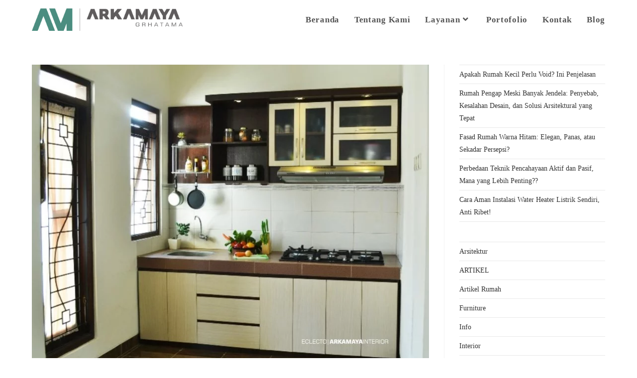

--- FILE ---
content_type: text/html; charset=UTF-8
request_url: https://arkamaya-grhatama.com/interior-furniture-proyek-desain-pelaksanaan-interior-rumah-tinggal-ibu-ita-jalimbar-residence-jogja-3-jpg/
body_size: 27691
content:
<!DOCTYPE html><html class="html" dir="ltr" lang="en-US" prefix="og: https://ogp.me/ns#"><head><script data-no-optimize="1">var litespeed_docref=sessionStorage.getItem("litespeed_docref");litespeed_docref&&(Object.defineProperty(document,"referrer",{get:function(){return litespeed_docref}}),sessionStorage.removeItem("litespeed_docref"));</script> <meta charset="UTF-8"><link rel="profile" href="https://gmpg.org/xfn/11"><title>INTERIOR-FURNITURE-Proyek-Desain-Pelaksanaan-Interior-Rumah-Tinggal-Ibu-Ita-Jalimbar-Residence-JOGJA-3.jpg - Jasa Arsitek Kontraktor Jogja | Desain Bangun Rumah Tropis</title><style>.bd_toc_container {
                transition: ease-in-out .5s !important;
            }
            .bd_toc_container {
                border-top-left-radius:     5px;
                border-top-right-radius:    5px;
                border-bottom-right-radius: 5px;
                border-bottom-left-radius:  5px;
            }
            .bd_toc_container {
                box-shadow: 0px
                            0px
                            0px
                            0px
            transparent;
            }
            .bd_toc_container.scroll-to-fixed-fixed {
                margin: 0 !important;
            }
            .bd_toc_wrapper .bd_toc_header .bd_toc_switcher_hide_show_icon .bd_toc_arrow {
                border-color: #2c2f32            }
            .bd_toc_wrapper .bd_toc_header:hover .bd_toc_switcher_hide_show_icon .bd_toc_arrow {
                border-color: #2c2f32            }
            .bd_toc_header {
                border-top-left-radius:     10px;
                border-top-right-radius:    10px;
                border-bottom-right-radius: 10px;
                border-bottom-left-radius:  10px;
            }
            .bd_toc_wrapper .bd_toc_wrapper_item .bd_toc_content .bd_toc_content_list ul li a {
                border-top-left-radius:     10px;
                border-top-right-radius:    10px;
                border-bottom-right-radius: 10px;
                border-bottom-left-radius:  10px;
            }
            .bd_toc_container .bd_toc_wrapper .bd_toc_content.list-type-disc ul li a:before {
                background-color: #2c2f32;
                top: calc( 0px + 7px );
                left: calc( 0px - 12px );
            }</style><meta name="robots" content="max-image-preview:large" /><meta name="author" content="Arsena99"/><meta name="google-site-verification" content="GTDx3Gis0A7rVcxlymBlVkOR-sWk45S2Y_bJ5EKTMuY" /><link rel="canonical" href="https://arkamaya-grhatama.com/interior-furniture-proyek-desain-pelaksanaan-interior-rumah-tinggal-ibu-ita-jalimbar-residence-jogja-3-jpg/" /><meta name="generator" content="All in One SEO (AIOSEO) 4.9.3" /><meta property="og:locale" content="en_US" /><meta property="og:site_name" content="Jasa Arsitek Kontraktor Jogja | Desain Bangun Rumah Tropis - Arsitek Jogja, Arsitek Yogyakarta, Jasa Arsitek Jogja, Arsitek Bagus Jogja, Biaya Arsitek Jogja, Jasa Arsitek Di Jogja, Konsultan Arsitek Di Jogja, Arsitek Terkenal Di Jogja, Arsitek Kontraktor Jogja, Konsultan Arsitek Jogja, Arsitek Profesional Jogja, Arsitek Rumah Jogja, Studio Arsitek Jogja, Arsitek Terkenal Jogja, Arsitek Terbaik Jogja, Jasa Arsitek, Jasa Arsitek Desain Rumah, Jasa Arsitek Dan Kontraktor Rumah, Jasa Arsitek Freelance, Jasa Fee Arsitek, Jasa Gambar Arsitek, Jasa Arsitek Harga, Jasa Arsitek IMB, Jasa Arsitek Untuk IMB, Biaya Jasa Arsitek, Jasa Arsitek Kontraktor,,Jasa Layanan Arsitektur, Jasa Arsitek Online, Jasa Arsitek Rumah Online, Penyedia Jasa Arsitek Online, Jasa Arsitek Perumahan, Jasa Arsitek Rumah Di , Jasa Arsitek Terbaik Di Indonesia, Jasa Arsitek Terpercaya, Jasa Arsitek Terbaik, Jasa Gambar Arsitek Untuk Imb, Jasa Arsitek Villa, Website Jasa Arsitek, Biaya Jasa Arsitek Di Yogyakarta, Jasa Desain Arsitek Di Yogyakarta, Jasa Arsitek 2018, Tarif Jasa Arsitek 2018, Jasa Desain Arsitek 2018, Jasa Arsitek 3d, Jasa Gambar 3d Arsitek, Jasa Desain Rumah Online, Desain Rumah Minimalis, Desain Rumah Arsitek, Jasa Arsitek Desain Rumah Mewah, Jasa Arsitek Desain Rumah Modern, Jasa Arsitek Desain Rumah Tropis, Desain Interior Rumah, Desain Rumah Murah, Desain Arsitek Online, Jasa Bangun Rumah, Jasa Renovasi Rumah, Biaya Desain Rumah, Biaya Bangun Rumah, Jasa Kontraktor Jogja, Kontraktor Yogyakarta, Jasa Desain Arsitektur, Jasa Gambar Rumah, Jasa Gambar IMB, Konsultasi Desain Gratis, Konsultasi Arsitek Online, Landscape Taman, 3d Modeling Maket" /><meta property="og:type" content="article" /><meta property="og:title" content="INTERIOR-FURNITURE-Proyek-Desain-Pelaksanaan-Interior-Rumah-Tinggal-Ibu-Ita-Jalimbar-Residence-JOGJA-3.jpg - Jasa Arsitek Kontraktor Jogja | Desain Bangun Rumah Tropis" /><meta property="og:url" content="https://arkamaya-grhatama.com/interior-furniture-proyek-desain-pelaksanaan-interior-rumah-tinggal-ibu-ita-jalimbar-residence-jogja-3-jpg/" /><meta property="og:image" content="https://arkamaya-grhatama.com/wp-content/uploads/2022/02/logo-header-arkamaya-jasa-desain-bangun-rumah-arsitek-kontraktor-jogja-yogyakarta.png" /><meta property="og:image:secure_url" content="https://arkamaya-grhatama.com/wp-content/uploads/2022/02/logo-header-arkamaya-jasa-desain-bangun-rumah-arsitek-kontraktor-jogja-yogyakarta.png" /><meta property="article:published_time" content="2019-10-16T07:47:19+00:00" /><meta property="article:modified_time" content="2019-10-16T07:47:19+00:00" /><meta name="twitter:card" content="summary" /><meta name="twitter:title" content="INTERIOR-FURNITURE-Proyek-Desain-Pelaksanaan-Interior-Rumah-Tinggal-Ibu-Ita-Jalimbar-Residence-JOGJA-3.jpg - Jasa Arsitek Kontraktor Jogja | Desain Bangun Rumah Tropis" /><meta name="twitter:image" content="https://arkamaya-grhatama.com/wp-content/uploads/2022/02/logo-header-arkamaya-jasa-desain-bangun-rumah-arsitek-kontraktor-jogja-yogyakarta.png" /> <script type="application/ld+json" class="aioseo-schema">{"@context":"https:\/\/schema.org","@graph":[{"@type":"BreadcrumbList","@id":"https:\/\/arkamaya-grhatama.com\/interior-furniture-proyek-desain-pelaksanaan-interior-rumah-tinggal-ibu-ita-jalimbar-residence-jogja-3-jpg\/#breadcrumblist","itemListElement":[{"@type":"ListItem","@id":"https:\/\/arkamaya-grhatama.com#listItem","position":1,"name":"Home","item":"https:\/\/arkamaya-grhatama.com","nextItem":{"@type":"ListItem","@id":"https:\/\/arkamaya-grhatama.com\/interior-furniture-proyek-desain-pelaksanaan-interior-rumah-tinggal-ibu-ita-jalimbar-residence-jogja-3-jpg\/#listItem","name":"INTERIOR-FURNITURE-Proyek-Desain-Pelaksanaan-Interior-Rumah-Tinggal-Ibu-Ita-Jalimbar-Residence-JOGJA-3.jpg"}},{"@type":"ListItem","@id":"https:\/\/arkamaya-grhatama.com\/interior-furniture-proyek-desain-pelaksanaan-interior-rumah-tinggal-ibu-ita-jalimbar-residence-jogja-3-jpg\/#listItem","position":2,"name":"INTERIOR-FURNITURE-Proyek-Desain-Pelaksanaan-Interior-Rumah-Tinggal-Ibu-Ita-Jalimbar-Residence-JOGJA-3.jpg","previousItem":{"@type":"ListItem","@id":"https:\/\/arkamaya-grhatama.com#listItem","name":"Home"}}]},{"@type":"ItemPage","@id":"https:\/\/arkamaya-grhatama.com\/interior-furniture-proyek-desain-pelaksanaan-interior-rumah-tinggal-ibu-ita-jalimbar-residence-jogja-3-jpg\/#itempage","url":"https:\/\/arkamaya-grhatama.com\/interior-furniture-proyek-desain-pelaksanaan-interior-rumah-tinggal-ibu-ita-jalimbar-residence-jogja-3-jpg\/","name":"INTERIOR-FURNITURE-Proyek-Desain-Pelaksanaan-Interior-Rumah-Tinggal-Ibu-Ita-Jalimbar-Residence-JOGJA-3.jpg - Jasa Arsitek Kontraktor Jogja | Desain Bangun Rumah Tropis","inLanguage":"en-US","isPartOf":{"@id":"https:\/\/arkamaya-grhatama.com\/#website"},"breadcrumb":{"@id":"https:\/\/arkamaya-grhatama.com\/interior-furniture-proyek-desain-pelaksanaan-interior-rumah-tinggal-ibu-ita-jalimbar-residence-jogja-3-jpg\/#breadcrumblist"},"author":{"@id":"https:\/\/arkamaya-grhatama.com\/author\/arsena99\/#author"},"creator":{"@id":"https:\/\/arkamaya-grhatama.com\/author\/arsena99\/#author"},"datePublished":"2019-10-16T14:47:19+07:00","dateModified":"2019-10-16T14:47:19+07:00"},{"@type":"Organization","@id":"https:\/\/arkamaya-grhatama.com\/#organization","name":"Jasa Arsitek Kontraktor Jogja | Desain Bangun Rumah Tropis","description":"Arsitek Jogja, Arsitek Yogyakarta, Jasa Arsitek Jogja, Arsitek Bagus Jogja, Biaya Arsitek Jogja, Jasa Arsitek Di Jogja, Konsultan Arsitek Di Jogja, Arsitek Terkenal Di Jogja, Arsitek Kontraktor Jogja, Konsultan Arsitek Jogja, Arsitek Profesional Jogja, Arsitek Rumah Jogja, Studio Arsitek Jogja, Arsitek Terkenal Jogja, Arsitek Terbaik Jogja, Jasa Arsitek, Jasa Arsitek Desain Rumah, Jasa Arsitek Dan Kontraktor Rumah, Jasa Arsitek Freelance, Jasa Fee Arsitek, Jasa Gambar Arsitek, Jasa Arsitek Harga, Jasa Arsitek IMB, Jasa Arsitek Untuk IMB, Biaya Jasa Arsitek, Jasa Arsitek Kontraktor,,Jasa Layanan Arsitektur, Jasa Arsitek Online, Jasa Arsitek Rumah Online, Penyedia Jasa Arsitek Online, Jasa Arsitek Perumahan, Jasa Arsitek Rumah Di , Jasa Arsitek Terbaik Di Indonesia, Jasa Arsitek Terpercaya, Jasa Arsitek Terbaik, Jasa Gambar Arsitek Untuk Imb, Jasa Arsitek Villa, Website Jasa Arsitek, Biaya Jasa Arsitek Di Yogyakarta, Jasa Desain Arsitek Di Yogyakarta, Jasa Arsitek 2018, Tarif Jasa Arsitek 2018, Jasa Desain Arsitek 2018, Jasa Arsitek 3d, Jasa Gambar 3d Arsitek, Jasa Desain Rumah Online, Desain Rumah Minimalis, Desain Rumah Arsitek, Jasa Arsitek Desain Rumah Mewah, Jasa Arsitek Desain Rumah Modern, Jasa Arsitek Desain Rumah Tropis, Desain Interior Rumah, Desain Rumah Murah, Desain Arsitek Online, Jasa Bangun Rumah, Jasa Renovasi Rumah, Biaya Desain Rumah, Biaya Bangun Rumah, Jasa Kontraktor Jogja, Kontraktor Yogyakarta, Jasa Desain Arsitektur, Jasa Gambar Rumah, Jasa Gambar IMB, Konsultasi Desain Gratis, Konsultasi Arsitek Online, Landscape Taman, 3d Modeling Maket","url":"https:\/\/arkamaya-grhatama.com\/","telephone":"+622747891998","logo":{"@type":"ImageObject","url":"https:\/\/arkamaya-grhatama.com\/wp-content\/uploads\/2022\/02\/logo-header-arkamaya-jasa-desain-bangun-rumah-arsitek-kontraktor-jogja-yogyakarta.png","@id":"https:\/\/arkamaya-grhatama.com\/interior-furniture-proyek-desain-pelaksanaan-interior-rumah-tinggal-ibu-ita-jalimbar-residence-jogja-3-jpg\/#organizationLogo","width":3784,"height":564,"caption":"logo header - arkamaya jasa desain bangun rumah arsitek kontraktor jogja yogyakarta"},"image":{"@id":"https:\/\/arkamaya-grhatama.com\/interior-furniture-proyek-desain-pelaksanaan-interior-rumah-tinggal-ibu-ita-jalimbar-residence-jogja-3-jpg\/#organizationLogo"}},{"@type":"Person","@id":"https:\/\/arkamaya-grhatama.com\/author\/arsena99\/#author","url":"https:\/\/arkamaya-grhatama.com\/author\/arsena99\/","name":"Arsena99","image":{"@type":"ImageObject","@id":"https:\/\/arkamaya-grhatama.com\/interior-furniture-proyek-desain-pelaksanaan-interior-rumah-tinggal-ibu-ita-jalimbar-residence-jogja-3-jpg\/#authorImage","url":"https:\/\/arkamaya-grhatama.com\/wp-content\/litespeed\/avatar\/b152bdcf2103d16fc188083bd0356492.jpg?ver=1768366606","width":96,"height":96,"caption":"Arsena99"}},{"@type":"WebSite","@id":"https:\/\/arkamaya-grhatama.com\/#website","url":"https:\/\/arkamaya-grhatama.com\/","name":"Jasa Arsitek Kontraktor Jogja | Desain Bangun Rumah Tropis","description":"Arsitek Jogja, Arsitek Yogyakarta, Jasa Arsitek Jogja, Arsitek Bagus Jogja, Biaya Arsitek Jogja, Jasa Arsitek Di Jogja, Konsultan Arsitek Di Jogja, Arsitek Terkenal Di Jogja, Arsitek Kontraktor Jogja, Konsultan Arsitek Jogja, Arsitek Profesional Jogja, Arsitek Rumah Jogja, Studio Arsitek Jogja, Arsitek Terkenal Jogja, Arsitek Terbaik Jogja, Jasa Arsitek, Jasa Arsitek Desain Rumah, Jasa Arsitek Dan Kontraktor Rumah, Jasa Arsitek Freelance, Jasa Fee Arsitek, Jasa Gambar Arsitek, Jasa Arsitek Harga, Jasa Arsitek IMB, Jasa Arsitek Untuk IMB, Biaya Jasa Arsitek, Jasa Arsitek Kontraktor,,Jasa Layanan Arsitektur, Jasa Arsitek Online, Jasa Arsitek Rumah Online, Penyedia Jasa Arsitek Online, Jasa Arsitek Perumahan, Jasa Arsitek Rumah Di , Jasa Arsitek Terbaik Di Indonesia, Jasa Arsitek Terpercaya, Jasa Arsitek Terbaik, Jasa Gambar Arsitek Untuk Imb, Jasa Arsitek Villa, Website Jasa Arsitek, Biaya Jasa Arsitek Di Yogyakarta, Jasa Desain Arsitek Di Yogyakarta, Jasa Arsitek 2018, Tarif Jasa Arsitek 2018, Jasa Desain Arsitek 2018, Jasa Arsitek 3d, Jasa Gambar 3d Arsitek, Jasa Desain Rumah Online, Desain Rumah Minimalis, Desain Rumah Arsitek, Jasa Arsitek Desain Rumah Mewah, Jasa Arsitek Desain Rumah Modern, Jasa Arsitek Desain Rumah Tropis, Desain Interior Rumah, Desain Rumah Murah, Desain Arsitek Online, Jasa Bangun Rumah, Jasa Renovasi Rumah, Biaya Desain Rumah, Biaya Bangun Rumah, Jasa Kontraktor Jogja, Kontraktor Yogyakarta, Jasa Desain Arsitektur, Jasa Gambar Rumah, Jasa Gambar IMB, Konsultasi Desain Gratis, Konsultasi Arsitek Online, Landscape Taman, 3d Modeling Maket","inLanguage":"en-US","publisher":{"@id":"https:\/\/arkamaya-grhatama.com\/#organization"}}]}</script>  <script data-cfasync="false" data-pagespeed-no-defer>var gtm4wp_datalayer_name = "dataLayer";
	var dataLayer = dataLayer || [];</script> <meta name="viewport" content="width=device-width, initial-scale=1"><link rel='dns-prefetch' href='//fonts.googleapis.com' /><link rel='dns-prefetch' href='//maps.googleapis.com' /><link rel='dns-prefetch' href='//maps.gstatic.com' /><link rel='dns-prefetch' href='//fonts.gstatic.com' /><link rel='dns-prefetch' href='//ajax.googleapis.com' /><link rel='dns-prefetch' href='//apis.google.com' /><link rel='dns-prefetch' href='//google-analytics.com' /><link rel='dns-prefetch' href='//www.google-analytics.com' /><link rel='dns-prefetch' href='//ssl.google-analytics.com' /><link rel='dns-prefetch' href='//youtube.com' /><link rel='dns-prefetch' href='//api.pinterest.com' /><link rel='dns-prefetch' href='//cdnjs.cloudflare.com' /><link rel='dns-prefetch' href='//connect.facebook.net' /><link rel='dns-prefetch' href='//platform.twitter.com' /><link rel='dns-prefetch' href='//syndication.twitter.com' /><link rel='dns-prefetch' href='//platform.instagram.com' /><link rel='dns-prefetch' href='//disqus.com' /><link rel='dns-prefetch' href='//sitename.disqus.com' /><link rel='dns-prefetch' href='//s7.addthis.com' /><link rel='dns-prefetch' href='//platform.linkedin.com' /><link rel='dns-prefetch' href='//w.sharethis.com' /><link rel='dns-prefetch' href='//i0.wp.com' /><link rel='dns-prefetch' href='//i1.wp.com' /><link rel='dns-prefetch' href='//i2.wp.com' /><link rel='dns-prefetch' href='//stats.wp.com' /><link rel='dns-prefetch' href='//pixel.wp.com' /><link rel='dns-prefetch' href='//s.gravatar.com' /><link rel='dns-prefetch' href='//0.gravatar.com' /><link rel='dns-prefetch' href='//2.gravatar.com' /><link rel='dns-prefetch' href='//1.gravatar.com' /><link rel='dns-prefetch' href='//www.googletagmanager.com' /><link rel='dns-prefetch' href='//www.googletagservices.com' /><link rel='dns-prefetch' href='//adservice.google.com' /><link rel='dns-prefetch' href='//pagead2.googlesyndication.com' /><link rel='dns-prefetch' href='//tpc.googlesyndication.com' /><link rel='dns-prefetch' href='//bp.blogspot.com' /><link rel='dns-prefetch' href='//1.bp.blogspot.com' /><link rel='dns-prefetch' href='//2.bp.blogspot.com' /><link rel='dns-prefetch' href='//3.bp.blogspot.com' /><link rel='dns-prefetch' href='//4.bp.blogspot.com' /><link rel='dns-prefetch' href='//ajax.microsoft.com' /><link rel='dns-prefetch' href='//ajax.aspnetcdn.com' /><link rel='dns-prefetch' href='//s3.amazonaws.com' /><link rel='dns-prefetch' href='//code.jquery.com' /><link rel='dns-prefetch' href='//stackpath.bootstrapcdn.com' /><link rel='dns-prefetch' href='//use.fontawesome.com' /><link rel='dns-prefetch' href='//player.vimeo.com' /><link rel='dns-prefetch' href='//github.githubassets.com' /><link rel='dns-prefetch' href='//referrer.disqus.com' /><link rel='dns-prefetch' href='//c.disquscdn.com' /><link rel='dns-prefetch' href='//ad.doubleclick.net' /><link rel='dns-prefetch' href='//googleads.g.doubleclick.net' /><link rel='dns-prefetch' href='//stats.g.doubleclick.net' /><link rel='dns-prefetch' href='//cm.g.doubleclick.net' /><link rel='dns-prefetch' href='//stats.buysellads.com' /><link rel='dns-prefetch' href='//s3.buysellads.com' /><link rel="alternate" type="application/rss+xml" title="Jasa Arsitek Kontraktor Jogja | Desain Bangun Rumah Tropis &raquo; Feed" href="https://arkamaya-grhatama.com/feed/" /><link rel="alternate" type="application/rss+xml" title="Jasa Arsitek Kontraktor Jogja | Desain Bangun Rumah Tropis &raquo; Comments Feed" href="https://arkamaya-grhatama.com/comments/feed/" /><link rel="alternate" title="oEmbed (JSON)" type="application/json+oembed" href="https://arkamaya-grhatama.com/wp-json/oembed/1.0/embed?url=https%3A%2F%2Farkamaya-grhatama.com%2Finterior-furniture-proyek-desain-pelaksanaan-interior-rumah-tinggal-ibu-ita-jalimbar-residence-jogja-3-jpg%2F" /><link rel="alternate" title="oEmbed (XML)" type="text/xml+oembed" href="https://arkamaya-grhatama.com/wp-json/oembed/1.0/embed?url=https%3A%2F%2Farkamaya-grhatama.com%2Finterior-furniture-proyek-desain-pelaksanaan-interior-rumah-tinggal-ibu-ita-jalimbar-residence-jogja-3-jpg%2F&#038;format=xml" /><style id='wp-img-auto-sizes-contain-inline-css'>img:is([sizes=auto i],[sizes^="auto," i]){contain-intrinsic-size:3000px 1500px}
/*# sourceURL=wp-img-auto-sizes-contain-inline-css */</style><link data-optimized="2" rel="stylesheet" href="https://arkamaya-grhatama.com/wp-content/litespeed/css/3cd9640885ee5943073566d12930062f.css?ver=4c0b6" /><style id='wp-block-library-theme-inline-css'>.wp-block-audio :where(figcaption){color:#555;font-size:13px;text-align:center}.is-dark-theme .wp-block-audio :where(figcaption){color:#ffffffa6}.wp-block-audio{margin:0 0 1em}.wp-block-code{border:1px solid #ccc;border-radius:4px;font-family:Menlo,Consolas,monaco,monospace;padding:.8em 1em}.wp-block-embed :where(figcaption){color:#555;font-size:13px;text-align:center}.is-dark-theme .wp-block-embed :where(figcaption){color:#ffffffa6}.wp-block-embed{margin:0 0 1em}.blocks-gallery-caption{color:#555;font-size:13px;text-align:center}.is-dark-theme .blocks-gallery-caption{color:#ffffffa6}:root :where(.wp-block-image figcaption){color:#555;font-size:13px;text-align:center}.is-dark-theme :root :where(.wp-block-image figcaption){color:#ffffffa6}.wp-block-image{margin:0 0 1em}.wp-block-pullquote{border-bottom:4px solid;border-top:4px solid;color:currentColor;margin-bottom:1.75em}.wp-block-pullquote :where(cite),.wp-block-pullquote :where(footer),.wp-block-pullquote__citation{color:currentColor;font-size:.8125em;font-style:normal;text-transform:uppercase}.wp-block-quote{border-left:.25em solid;margin:0 0 1.75em;padding-left:1em}.wp-block-quote cite,.wp-block-quote footer{color:currentColor;font-size:.8125em;font-style:normal;position:relative}.wp-block-quote:where(.has-text-align-right){border-left:none;border-right:.25em solid;padding-left:0;padding-right:1em}.wp-block-quote:where(.has-text-align-center){border:none;padding-left:0}.wp-block-quote.is-large,.wp-block-quote.is-style-large,.wp-block-quote:where(.is-style-plain){border:none}.wp-block-search .wp-block-search__label{font-weight:700}.wp-block-search__button{border:1px solid #ccc;padding:.375em .625em}:where(.wp-block-group.has-background){padding:1.25em 2.375em}.wp-block-separator.has-css-opacity{opacity:.4}.wp-block-separator{border:none;border-bottom:2px solid;margin-left:auto;margin-right:auto}.wp-block-separator.has-alpha-channel-opacity{opacity:1}.wp-block-separator:not(.is-style-wide):not(.is-style-dots){width:100px}.wp-block-separator.has-background:not(.is-style-dots){border-bottom:none;height:1px}.wp-block-separator.has-background:not(.is-style-wide):not(.is-style-dots){height:2px}.wp-block-table{margin:0 0 1em}.wp-block-table td,.wp-block-table th{word-break:normal}.wp-block-table :where(figcaption){color:#555;font-size:13px;text-align:center}.is-dark-theme .wp-block-table :where(figcaption){color:#ffffffa6}.wp-block-video :where(figcaption){color:#555;font-size:13px;text-align:center}.is-dark-theme .wp-block-video :where(figcaption){color:#ffffffa6}.wp-block-video{margin:0 0 1em}:root :where(.wp-block-template-part.has-background){margin-bottom:0;margin-top:0;padding:1.25em 2.375em}
/*# sourceURL=/wp-includes/css/dist/block-library/theme.min.css */</style><style id='classic-theme-styles-inline-css'>/*! This file is auto-generated */
.wp-block-button__link{color:#fff;background-color:#32373c;border-radius:9999px;box-shadow:none;text-decoration:none;padding:calc(.667em + 2px) calc(1.333em + 2px);font-size:1.125em}.wp-block-file__button{background:#32373c;color:#fff;text-decoration:none}
/*# sourceURL=/wp-includes/css/classic-themes.min.css */</style><style id='boomdevs-toc-style-inline-css'>/*!********************************************************************************************************************************************************************************************************************************************************************!*\
  !*** css ./node_modules/css-loader/dist/cjs.js??ruleSet[1].rules[3].use[1]!./node_modules/postcss-loader/dist/cjs.js??ruleSet[1].rules[3].use[2]!./node_modules/sass-loader/dist/cjs.js??ruleSet[1].rules[3].use[3]!./includes/block-editor/assets/scss/edit.scss ***!
  \********************************************************************************************************************************************************************************************************************************************************************/
.is-root-container .is-selected.wp-block-boomdevs-toc:focus {
  outline: none;
}

.wp-block-boomdevs-toc .bd_toc_block_wrapper {
  background-color: #EFF7FF;
  border: 1px solid #D4ECFF;
  border-radius: 10px;
  padding: 15px;
  font-family: inherit;
  display: flex;
  align-items: center;
}
.wp-block-boomdevs-toc .bd_toc_block_wrapper img {
  width: 60px;
  margin-right: 20px;
}
.wp-block-boomdevs-toc .bd_toc_block_wrapper h2 {
  font-size: 20px !important;
  margin: 0;
}

/*# sourceMappingURL=index.css.map*/
/*# sourceURL=https://arkamaya-grhatama.com/wp-content/plugins/top-table-of-contents/build/index.css */</style><style id='global-styles-inline-css'>:root{--wp--preset--aspect-ratio--square: 1;--wp--preset--aspect-ratio--4-3: 4/3;--wp--preset--aspect-ratio--3-4: 3/4;--wp--preset--aspect-ratio--3-2: 3/2;--wp--preset--aspect-ratio--2-3: 2/3;--wp--preset--aspect-ratio--16-9: 16/9;--wp--preset--aspect-ratio--9-16: 9/16;--wp--preset--color--black: #000000;--wp--preset--color--cyan-bluish-gray: #abb8c3;--wp--preset--color--white: #ffffff;--wp--preset--color--pale-pink: #f78da7;--wp--preset--color--vivid-red: #cf2e2e;--wp--preset--color--luminous-vivid-orange: #ff6900;--wp--preset--color--luminous-vivid-amber: #fcb900;--wp--preset--color--light-green-cyan: #7bdcb5;--wp--preset--color--vivid-green-cyan: #00d084;--wp--preset--color--pale-cyan-blue: #8ed1fc;--wp--preset--color--vivid-cyan-blue: #0693e3;--wp--preset--color--vivid-purple: #9b51e0;--wp--preset--gradient--vivid-cyan-blue-to-vivid-purple: linear-gradient(135deg,rgb(6,147,227) 0%,rgb(155,81,224) 100%);--wp--preset--gradient--light-green-cyan-to-vivid-green-cyan: linear-gradient(135deg,rgb(122,220,180) 0%,rgb(0,208,130) 100%);--wp--preset--gradient--luminous-vivid-amber-to-luminous-vivid-orange: linear-gradient(135deg,rgb(252,185,0) 0%,rgb(255,105,0) 100%);--wp--preset--gradient--luminous-vivid-orange-to-vivid-red: linear-gradient(135deg,rgb(255,105,0) 0%,rgb(207,46,46) 100%);--wp--preset--gradient--very-light-gray-to-cyan-bluish-gray: linear-gradient(135deg,rgb(238,238,238) 0%,rgb(169,184,195) 100%);--wp--preset--gradient--cool-to-warm-spectrum: linear-gradient(135deg,rgb(74,234,220) 0%,rgb(151,120,209) 20%,rgb(207,42,186) 40%,rgb(238,44,130) 60%,rgb(251,105,98) 80%,rgb(254,248,76) 100%);--wp--preset--gradient--blush-light-purple: linear-gradient(135deg,rgb(255,206,236) 0%,rgb(152,150,240) 100%);--wp--preset--gradient--blush-bordeaux: linear-gradient(135deg,rgb(254,205,165) 0%,rgb(254,45,45) 50%,rgb(107,0,62) 100%);--wp--preset--gradient--luminous-dusk: linear-gradient(135deg,rgb(255,203,112) 0%,rgb(199,81,192) 50%,rgb(65,88,208) 100%);--wp--preset--gradient--pale-ocean: linear-gradient(135deg,rgb(255,245,203) 0%,rgb(182,227,212) 50%,rgb(51,167,181) 100%);--wp--preset--gradient--electric-grass: linear-gradient(135deg,rgb(202,248,128) 0%,rgb(113,206,126) 100%);--wp--preset--gradient--midnight: linear-gradient(135deg,rgb(2,3,129) 0%,rgb(40,116,252) 100%);--wp--preset--font-size--small: 13px;--wp--preset--font-size--medium: 20px;--wp--preset--font-size--large: 36px;--wp--preset--font-size--x-large: 42px;--wp--preset--spacing--20: 0.44rem;--wp--preset--spacing--30: 0.67rem;--wp--preset--spacing--40: 1rem;--wp--preset--spacing--50: 1.5rem;--wp--preset--spacing--60: 2.25rem;--wp--preset--spacing--70: 3.38rem;--wp--preset--spacing--80: 5.06rem;--wp--preset--shadow--natural: 6px 6px 9px rgba(0, 0, 0, 0.2);--wp--preset--shadow--deep: 12px 12px 50px rgba(0, 0, 0, 0.4);--wp--preset--shadow--sharp: 6px 6px 0px rgba(0, 0, 0, 0.2);--wp--preset--shadow--outlined: 6px 6px 0px -3px rgb(255, 255, 255), 6px 6px rgb(0, 0, 0);--wp--preset--shadow--crisp: 6px 6px 0px rgb(0, 0, 0);}:where(.is-layout-flex){gap: 0.5em;}:where(.is-layout-grid){gap: 0.5em;}body .is-layout-flex{display: flex;}.is-layout-flex{flex-wrap: wrap;align-items: center;}.is-layout-flex > :is(*, div){margin: 0;}body .is-layout-grid{display: grid;}.is-layout-grid > :is(*, div){margin: 0;}:where(.wp-block-columns.is-layout-flex){gap: 2em;}:where(.wp-block-columns.is-layout-grid){gap: 2em;}:where(.wp-block-post-template.is-layout-flex){gap: 1.25em;}:where(.wp-block-post-template.is-layout-grid){gap: 1.25em;}.has-black-color{color: var(--wp--preset--color--black) !important;}.has-cyan-bluish-gray-color{color: var(--wp--preset--color--cyan-bluish-gray) !important;}.has-white-color{color: var(--wp--preset--color--white) !important;}.has-pale-pink-color{color: var(--wp--preset--color--pale-pink) !important;}.has-vivid-red-color{color: var(--wp--preset--color--vivid-red) !important;}.has-luminous-vivid-orange-color{color: var(--wp--preset--color--luminous-vivid-orange) !important;}.has-luminous-vivid-amber-color{color: var(--wp--preset--color--luminous-vivid-amber) !important;}.has-light-green-cyan-color{color: var(--wp--preset--color--light-green-cyan) !important;}.has-vivid-green-cyan-color{color: var(--wp--preset--color--vivid-green-cyan) !important;}.has-pale-cyan-blue-color{color: var(--wp--preset--color--pale-cyan-blue) !important;}.has-vivid-cyan-blue-color{color: var(--wp--preset--color--vivid-cyan-blue) !important;}.has-vivid-purple-color{color: var(--wp--preset--color--vivid-purple) !important;}.has-black-background-color{background-color: var(--wp--preset--color--black) !important;}.has-cyan-bluish-gray-background-color{background-color: var(--wp--preset--color--cyan-bluish-gray) !important;}.has-white-background-color{background-color: var(--wp--preset--color--white) !important;}.has-pale-pink-background-color{background-color: var(--wp--preset--color--pale-pink) !important;}.has-vivid-red-background-color{background-color: var(--wp--preset--color--vivid-red) !important;}.has-luminous-vivid-orange-background-color{background-color: var(--wp--preset--color--luminous-vivid-orange) !important;}.has-luminous-vivid-amber-background-color{background-color: var(--wp--preset--color--luminous-vivid-amber) !important;}.has-light-green-cyan-background-color{background-color: var(--wp--preset--color--light-green-cyan) !important;}.has-vivid-green-cyan-background-color{background-color: var(--wp--preset--color--vivid-green-cyan) !important;}.has-pale-cyan-blue-background-color{background-color: var(--wp--preset--color--pale-cyan-blue) !important;}.has-vivid-cyan-blue-background-color{background-color: var(--wp--preset--color--vivid-cyan-blue) !important;}.has-vivid-purple-background-color{background-color: var(--wp--preset--color--vivid-purple) !important;}.has-black-border-color{border-color: var(--wp--preset--color--black) !important;}.has-cyan-bluish-gray-border-color{border-color: var(--wp--preset--color--cyan-bluish-gray) !important;}.has-white-border-color{border-color: var(--wp--preset--color--white) !important;}.has-pale-pink-border-color{border-color: var(--wp--preset--color--pale-pink) !important;}.has-vivid-red-border-color{border-color: var(--wp--preset--color--vivid-red) !important;}.has-luminous-vivid-orange-border-color{border-color: var(--wp--preset--color--luminous-vivid-orange) !important;}.has-luminous-vivid-amber-border-color{border-color: var(--wp--preset--color--luminous-vivid-amber) !important;}.has-light-green-cyan-border-color{border-color: var(--wp--preset--color--light-green-cyan) !important;}.has-vivid-green-cyan-border-color{border-color: var(--wp--preset--color--vivid-green-cyan) !important;}.has-pale-cyan-blue-border-color{border-color: var(--wp--preset--color--pale-cyan-blue) !important;}.has-vivid-cyan-blue-border-color{border-color: var(--wp--preset--color--vivid-cyan-blue) !important;}.has-vivid-purple-border-color{border-color: var(--wp--preset--color--vivid-purple) !important;}.has-vivid-cyan-blue-to-vivid-purple-gradient-background{background: var(--wp--preset--gradient--vivid-cyan-blue-to-vivid-purple) !important;}.has-light-green-cyan-to-vivid-green-cyan-gradient-background{background: var(--wp--preset--gradient--light-green-cyan-to-vivid-green-cyan) !important;}.has-luminous-vivid-amber-to-luminous-vivid-orange-gradient-background{background: var(--wp--preset--gradient--luminous-vivid-amber-to-luminous-vivid-orange) !important;}.has-luminous-vivid-orange-to-vivid-red-gradient-background{background: var(--wp--preset--gradient--luminous-vivid-orange-to-vivid-red) !important;}.has-very-light-gray-to-cyan-bluish-gray-gradient-background{background: var(--wp--preset--gradient--very-light-gray-to-cyan-bluish-gray) !important;}.has-cool-to-warm-spectrum-gradient-background{background: var(--wp--preset--gradient--cool-to-warm-spectrum) !important;}.has-blush-light-purple-gradient-background{background: var(--wp--preset--gradient--blush-light-purple) !important;}.has-blush-bordeaux-gradient-background{background: var(--wp--preset--gradient--blush-bordeaux) !important;}.has-luminous-dusk-gradient-background{background: var(--wp--preset--gradient--luminous-dusk) !important;}.has-pale-ocean-gradient-background{background: var(--wp--preset--gradient--pale-ocean) !important;}.has-electric-grass-gradient-background{background: var(--wp--preset--gradient--electric-grass) !important;}.has-midnight-gradient-background{background: var(--wp--preset--gradient--midnight) !important;}.has-small-font-size{font-size: var(--wp--preset--font-size--small) !important;}.has-medium-font-size{font-size: var(--wp--preset--font-size--medium) !important;}.has-large-font-size{font-size: var(--wp--preset--font-size--large) !important;}.has-x-large-font-size{font-size: var(--wp--preset--font-size--x-large) !important;}
:where(.wp-block-post-template.is-layout-flex){gap: 1.25em;}:where(.wp-block-post-template.is-layout-grid){gap: 1.25em;}
:where(.wp-block-term-template.is-layout-flex){gap: 1.25em;}:where(.wp-block-term-template.is-layout-grid){gap: 1.25em;}
:where(.wp-block-columns.is-layout-flex){gap: 2em;}:where(.wp-block-columns.is-layout-grid){gap: 2em;}
:root :where(.wp-block-pullquote){font-size: 1.5em;line-height: 1.6;}
/*# sourceURL=global-styles-inline-css */</style> <script id="jquery-js-after" type="litespeed/javascript">!function($){"use strict";$(document).ready(function(){$(this).scrollTop()>100&&$(".hfe-scroll-to-top-wrap").removeClass("hfe-scroll-to-top-hide"),$(window).scroll(function(){$(this).scrollTop()<100?$(".hfe-scroll-to-top-wrap").fadeOut(300):$(".hfe-scroll-to-top-wrap").fadeIn(300)}),$(".hfe-scroll-to-top-wrap").on("click",function(){$("html, body").animate({scrollTop:0},300);return!1})})}(jQuery);!function($){'use strict';$(document).ready(function(){var bar=$('.hfe-reading-progress-bar');if(!bar.length)return;$(window).on('scroll',function(){var s=$(window).scrollTop(),d=$(document).height()-$(window).height(),p=d?s/d*100:0;bar.css('width',p+'%')})})}(jQuery)</script> <link rel="https://api.w.org/" href="https://arkamaya-grhatama.com/wp-json/" /><link rel="alternate" title="JSON" type="application/json" href="https://arkamaya-grhatama.com/wp-json/wp/v2/media/8336" /><link rel="EditURI" type="application/rsd+xml" title="RSD" href="https://arkamaya-grhatama.com/xmlrpc.php?rsd" /><meta name="generator" content="WordPress 6.9" /><link rel='shortlink' href='https://arkamaya-grhatama.com/?p=8336' /><style>:root {
                --tpg-primary-color: #0d6efd;
                --tpg-secondary-color: #0654c4;
                --tpg-primary-light: #c4d0ff
            }

                        body .rt-tpg-container .rt-loading,
            body #bottom-script-loader .rt-ball-clip-rotate {
                color: #0367bf !important;
            }</style>
 <script data-cfasync="false" data-pagespeed-no-defer>var dataLayer_content = {"pagePostType":"attachment","pagePostType2":"single-attachment","pagePostAuthor":"Arsena99"};
	dataLayer.push( dataLayer_content );</script> <script data-cfasync="false" data-pagespeed-no-defer>(function(w,d,s,l,i){w[l]=w[l]||[];w[l].push({'gtm.start':
new Date().getTime(),event:'gtm.js'});var f=d.getElementsByTagName(s)[0],
j=d.createElement(s),dl=l!='dataLayer'?'&l='+l:'';j.async=true;j.src=
'//www.googletagmanager.com/gtm.js?id='+i+dl;f.parentNode.insertBefore(j,f);
})(window,document,'script','dataLayer','GTM-NP4M9MM');</script> <style>.e-con.e-parent:nth-of-type(n+4):not(.e-lazyloaded):not(.e-no-lazyload),
				.e-con.e-parent:nth-of-type(n+4):not(.e-lazyloaded):not(.e-no-lazyload) * {
					background-image: none !important;
				}
				@media screen and (max-height: 1024px) {
					.e-con.e-parent:nth-of-type(n+3):not(.e-lazyloaded):not(.e-no-lazyload),
					.e-con.e-parent:nth-of-type(n+3):not(.e-lazyloaded):not(.e-no-lazyload) * {
						background-image: none !important;
					}
				}
				@media screen and (max-height: 640px) {
					.e-con.e-parent:nth-of-type(n+2):not(.e-lazyloaded):not(.e-no-lazyload),
					.e-con.e-parent:nth-of-type(n+2):not(.e-lazyloaded):not(.e-no-lazyload) * {
						background-image: none !important;
					}
				}</style> <script type="litespeed/javascript" data-src="https://analytics.ahrefs.com/analytics.js" data-key="C42f1gu1qb7IEgMxYEu80A"></script><script>Google tag (gtag.js) -->
<script async src="https://www.googletagmanager.com/gtag/js?id=G-VKJ88DXP3K"></script> <script>window.dataLayer = window.dataLayer || [];
  function gtag(){dataLayer.push(arguments);}
  gtag('js', new Date());

  gtag('config', 'G-VKJ88DXP3K');

<!-- Google tag (gtag.js) -->
<script async src="https://www.googletagmanager.com/gtag/js?id=AW-11412422034"></script> <script type="litespeed/javascript">window.dataLayer=window.dataLayer||[];function gtag(){dataLayer.push(arguments)}
gtag('js',new Date());gtag('config','AW-11412422034')</script><style type="text/css">.bd_toc_container{width:100%!important;}.bd_toc_wrapper{padding-top:12px!important;padding-right:12px!important;padding-bottom:12px!important;padding-left:12px!important;}.bd_toc_container{margin-top:0px!important;margin-bottom:30px!important;}.bd_toc_container{background-color:#f9f9f9!important;}.bd_toc_container{border-top-width:1px!important;border-right-width:1px!important;border-bottom-width:1px!important;border-left-width:1px!important;border-color:#aaaaaa!important;border-style:solid!important;}.bd_toc_header_title{font-size:16px!important;}.bd_toc_wrapper .bd_toc_header .bd_toc_header_title{color:#2c2f32!important;}.bd_toc_wrapper .bd_toc_header:hover .bd_toc_header_title{color:#2c2f32!important;}.bd_toc_header{padding-top:0px!important;padding-right:2px!important;padding-bottom:0px!important;padding-left:0px!important;}.bd_toc_header.active{margin-top:0px!important;margin-right:0px!important;margin-bottom:0px!important;margin-left:0px!important;}.bd_toc_content_list .bd_toc_content_list_item ul > li > a{font-size:14px!important;}.bd_toc_wrapper .bd_toc_wrapper_item .bd_toc_content .bd_toc_content_list_item ul li a{padding-top:0px!important;padding-right:0px!important;padding-bottom:0px!important;padding-left:0px!important;}.bd_toc_wrapper .bd_toc_wrapper_item .bd_toc_content .bd_toc_content_list_item ul li a{margin-top:0px!important;margin-right:0px!important;margin-bottom:0px!important;margin-left:0px!important;}.bd_toc_wrapper .bd_toc_wrapper_item .bd_toc_content .bd_toc_content_list ul li a{border-top-width:0px;border-right-width:0px;border-bottom-width:0px;border-left-width:0px;border-color:#ffffff;border-style:solid;}.bd_toc_wrapper .bd_toc_wrapper_item .bd_toc_content .bd_toc_content_list ul li.current > a{border-top-width:0px;border-right-width:0px;border-bottom-width:0px;border-left-width:0px;border-color:#ffffff;border-style:solid;}.bd_toc_content{background-color:#f9f9f9!important;}.bd_toc_wrapper .bd_toc_wrapper_item .bd_toc_content .bd_toc_content_list ul li a{background-color:#f9f9f9!important;}.bd_toc_wrapper .bd_toc_wrapper_item .bd_toc_content .bd_toc_content_list ul li.current > a{background-color:#f7f7f700!important;}.bd_toc_wrapper .bd_toc_wrapper_item .bd_toc_content .bd_toc_content_list ul li a, .bd_toc_container .bd_toc_wrapper .bd_toc_content_list_item ul li .collaps-button .toggle-icon{color:#2c2f32;}.bd_toc_wrapper .bd_toc_wrapper_item .bd_toc_content .bd_toc_content_list ul li a:hover, .bd_toc_container .bd_toc_wrapper .bd_toc_content_list_item ul li .collaps-button .toggle-icon:hover{color:#2c2f32;}.bd_toc_wrapper .bd_toc_wrapper_item .bd_toc_content .bd_toc_content_list ul li.current > a,.bd_toc_container .bd_toc_wrapper .bd_toc_content_list_item ul li.current>.collaps-button .toggle-icon{color:#2c2f32;}</style><link rel="icon" href="https://arkamaya-grhatama.com/wp-content/uploads/2024/09/cropped-logo-ARKAMAYA-icon2-1-32x32.png" sizes="32x32" /><link rel="icon" href="https://arkamaya-grhatama.com/wp-content/uploads/2024/09/cropped-logo-ARKAMAYA-icon2-1-192x192.png" sizes="192x192" /><link rel="apple-touch-icon" href="https://arkamaya-grhatama.com/wp-content/uploads/2024/09/cropped-logo-ARKAMAYA-icon2-1-180x180.png" /><meta name="msapplication-TileImage" content="https://arkamaya-grhatama.com/wp-content/uploads/2024/09/cropped-logo-ARKAMAYA-icon2-1-270x270.png" />
<style type="text/css">/* Colors */a:hover,a.light:hover,.theme-heading .text::before,.theme-heading .text::after,#top-bar-content >a:hover,#top-bar-social li.oceanwp-email a:hover,#site-navigation-wrap .dropdown-menu >li >a:hover,#site-header.medium-header #medium-searchform button:hover,.oceanwp-mobile-menu-icon a:hover,.blog-entry.post .blog-entry-header .entry-title a:hover,.blog-entry.post .blog-entry-readmore a:hover,.blog-entry.thumbnail-entry .blog-entry-category a,ul.meta li a:hover,.dropcap,.single nav.post-navigation .nav-links .title,body .related-post-title a:hover,body #wp-calendar caption,body .contact-info-widget.default i,body .contact-info-widget.big-icons i,body .custom-links-widget .oceanwp-custom-links li a:hover,body .custom-links-widget .oceanwp-custom-links li a:hover:before,body .posts-thumbnails-widget li a:hover,body .social-widget li.oceanwp-email a:hover,.comment-author .comment-meta .comment-reply-link,#respond #cancel-comment-reply-link:hover,#footer-widgets .footer-box a:hover,#footer-bottom a:hover,#footer-bottom #footer-bottom-menu a:hover,.sidr a:hover,.sidr-class-dropdown-toggle:hover,.sidr-class-menu-item-has-children.active >a,.sidr-class-menu-item-has-children.active >a >.sidr-class-dropdown-toggle,input[type=checkbox]:checked:before{color:#c6a47e}.single nav.post-navigation .nav-links .title .owp-icon use,.blog-entry.post .blog-entry-readmore a:hover .owp-icon use,body .contact-info-widget.default .owp-icon use,body .contact-info-widget.big-icons .owp-icon use{stroke:#c6a47e}input[type="button"],input[type="reset"],input[type="submit"],button[type="submit"],.button,#site-navigation-wrap .dropdown-menu >li.btn >a >span,.thumbnail:hover i,.thumbnail:hover .link-post-svg-icon,.post-quote-content,.omw-modal .omw-close-modal,body .contact-info-widget.big-icons li:hover i,body .contact-info-widget.big-icons li:hover .owp-icon,body div.wpforms-container-full .wpforms-form input[type=submit],body div.wpforms-container-full .wpforms-form button[type=submit],body div.wpforms-container-full .wpforms-form .wpforms-page-button,.woocommerce-cart .wp-element-button,.woocommerce-checkout .wp-element-button,.wp-block-button__link{background-color:#c6a47e}.widget-title{border-color:#c6a47e}blockquote{border-color:#c6a47e}.wp-block-quote{border-color:#c6a47e}#searchform-dropdown{border-color:#c6a47e}.dropdown-menu .sub-menu{border-color:#c6a47e}.blog-entry.large-entry .blog-entry-readmore a:hover{border-color:#c6a47e}.oceanwp-newsletter-form-wrap input[type="email"]:focus{border-color:#c6a47e}.social-widget li.oceanwp-email a:hover{border-color:#c6a47e}#respond #cancel-comment-reply-link:hover{border-color:#c6a47e}body .contact-info-widget.big-icons li:hover i{border-color:#c6a47e}body .contact-info-widget.big-icons li:hover .owp-icon{border-color:#c6a47e}#footer-widgets .oceanwp-newsletter-form-wrap input[type="email"]:focus{border-color:#c6a47e}input[type="button"]:hover,input[type="reset"]:hover,input[type="submit"]:hover,button[type="submit"]:hover,input[type="button"]:focus,input[type="reset"]:focus,input[type="submit"]:focus,button[type="submit"]:focus,.button:hover,.button:focus,#site-navigation-wrap .dropdown-menu >li.btn >a:hover >span,.post-quote-author,.omw-modal .omw-close-modal:hover,body div.wpforms-container-full .wpforms-form input[type=submit]:hover,body div.wpforms-container-full .wpforms-form button[type=submit]:hover,body div.wpforms-container-full .wpforms-form .wpforms-page-button:hover,.woocommerce-cart .wp-element-button:hover,.woocommerce-checkout .wp-element-button:hover,.wp-block-button__link:hover{background-color:#9a6716}body .theme-button,body input[type="submit"],body button[type="submit"],body button,body .button,body div.wpforms-container-full .wpforms-form input[type=submit],body div.wpforms-container-full .wpforms-form button[type=submit],body div.wpforms-container-full .wpforms-form .wpforms-page-button,.woocommerce-cart .wp-element-button,.woocommerce-checkout .wp-element-button,.wp-block-button__link{color:#634c00}body .theme-button,body input[type="submit"],body button[type="submit"],body button,body .button,body div.wpforms-container-full .wpforms-form input[type=submit],body div.wpforms-container-full .wpforms-form button[type=submit],body div.wpforms-container-full .wpforms-form .wpforms-page-button,.woocommerce-cart .wp-element-button,.woocommerce-checkout .wp-element-button,.wp-block-button__link{border-color:#634c00}body .theme-button:hover,body input[type="submit"]:hover,body button[type="submit"]:hover,body button:hover,body .button:hover,body div.wpforms-container-full .wpforms-form input[type=submit]:hover,body div.wpforms-container-full .wpforms-form input[type=submit]:active,body div.wpforms-container-full .wpforms-form button[type=submit]:hover,body div.wpforms-container-full .wpforms-form button[type=submit]:active,body div.wpforms-container-full .wpforms-form .wpforms-page-button:hover,body div.wpforms-container-full .wpforms-form .wpforms-page-button:active,.woocommerce-cart .wp-element-button:hover,.woocommerce-checkout .wp-element-button:hover,.wp-block-button__link:hover{border-color:#ffffff}form input[type="text"],form input[type="password"],form input[type="email"],form input[type="url"],form input[type="date"],form input[type="month"],form input[type="time"],form input[type="datetime"],form input[type="datetime-local"],form input[type="week"],form input[type="number"],form input[type="search"],form input[type="tel"],form input[type="color"],form select,form textarea,.select2-container .select2-choice,.woocommerce .woocommerce-checkout .select2-container--default .select2-selection--single{border-color:#f2f2f2}body div.wpforms-container-full .wpforms-form input[type=date],body div.wpforms-container-full .wpforms-form input[type=datetime],body div.wpforms-container-full .wpforms-form input[type=datetime-local],body div.wpforms-container-full .wpforms-form input[type=email],body div.wpforms-container-full .wpforms-form input[type=month],body div.wpforms-container-full .wpforms-form input[type=number],body div.wpforms-container-full .wpforms-form input[type=password],body div.wpforms-container-full .wpforms-form input[type=range],body div.wpforms-container-full .wpforms-form input[type=search],body div.wpforms-container-full .wpforms-form input[type=tel],body div.wpforms-container-full .wpforms-form input[type=text],body div.wpforms-container-full .wpforms-form input[type=time],body div.wpforms-container-full .wpforms-form input[type=url],body div.wpforms-container-full .wpforms-form input[type=week],body div.wpforms-container-full .wpforms-form select,body div.wpforms-container-full .wpforms-form textarea{border-color:#f2f2f2}form input[type="text"]:focus,form input[type="password"]:focus,form input[type="email"]:focus,form input[type="tel"]:focus,form input[type="url"]:focus,form input[type="search"]:focus,form textarea:focus,.select2-drop-active,.select2-dropdown-open.select2-drop-above .select2-choice,.select2-dropdown-open.select2-drop-above .select2-choices,.select2-drop.select2-drop-above.select2-drop-active,.select2-container-active .select2-choice,.select2-container-active .select2-choices{border-color:#e5e5e5}body div.wpforms-container-full .wpforms-form input:focus,body div.wpforms-container-full .wpforms-form textarea:focus,body div.wpforms-container-full .wpforms-form select:focus{border-color:#e5e5e5}form input[type="text"],form input[type="password"],form input[type="email"],form input[type="url"],form input[type="date"],form input[type="month"],form input[type="time"],form input[type="datetime"],form input[type="datetime-local"],form input[type="week"],form input[type="number"],form input[type="search"],form input[type="tel"],form input[type="color"],form select,form textarea,.woocommerce .woocommerce-checkout .select2-container--default .select2-selection--single{background-color:#fcfcfc}body div.wpforms-container-full .wpforms-form input[type=date],body div.wpforms-container-full .wpforms-form input[type=datetime],body div.wpforms-container-full .wpforms-form input[type=datetime-local],body div.wpforms-container-full .wpforms-form input[type=email],body div.wpforms-container-full .wpforms-form input[type=month],body div.wpforms-container-full .wpforms-form input[type=number],body div.wpforms-container-full .wpforms-form input[type=password],body div.wpforms-container-full .wpforms-form input[type=range],body div.wpforms-container-full .wpforms-form input[type=search],body div.wpforms-container-full .wpforms-form input[type=tel],body div.wpforms-container-full .wpforms-form input[type=text],body div.wpforms-container-full .wpforms-form input[type=time],body div.wpforms-container-full .wpforms-form input[type=url],body div.wpforms-container-full .wpforms-form input[type=week],body div.wpforms-container-full .wpforms-form select,body div.wpforms-container-full .wpforms-form textarea{background-color:#fcfcfc}body{color:#262626}/* OceanWP Style Settings CSS */.theme-button,input[type="submit"],button[type="submit"],button,.button,body div.wpforms-container-full .wpforms-form input[type=submit],body div.wpforms-container-full .wpforms-form button[type=submit],body div.wpforms-container-full .wpforms-form .wpforms-page-button{border-style:solid}.theme-button,input[type="submit"],button[type="submit"],button,.button,body div.wpforms-container-full .wpforms-form input[type=submit],body div.wpforms-container-full .wpforms-form button[type=submit],body div.wpforms-container-full .wpforms-form .wpforms-page-button{border-width:1px}form input[type="text"],form input[type="password"],form input[type="email"],form input[type="url"],form input[type="date"],form input[type="month"],form input[type="time"],form input[type="datetime"],form input[type="datetime-local"],form input[type="week"],form input[type="number"],form input[type="search"],form input[type="tel"],form input[type="color"],form select,form textarea,.woocommerce .woocommerce-checkout .select2-container--default .select2-selection--single{border-style:solid}body div.wpforms-container-full .wpforms-form input[type=date],body div.wpforms-container-full .wpforms-form input[type=datetime],body div.wpforms-container-full .wpforms-form input[type=datetime-local],body div.wpforms-container-full .wpforms-form input[type=email],body div.wpforms-container-full .wpforms-form input[type=month],body div.wpforms-container-full .wpforms-form input[type=number],body div.wpforms-container-full .wpforms-form input[type=password],body div.wpforms-container-full .wpforms-form input[type=range],body div.wpforms-container-full .wpforms-form input[type=search],body div.wpforms-container-full .wpforms-form input[type=tel],body div.wpforms-container-full .wpforms-form input[type=text],body div.wpforms-container-full .wpforms-form input[type=time],body div.wpforms-container-full .wpforms-form input[type=url],body div.wpforms-container-full .wpforms-form input[type=week],body div.wpforms-container-full .wpforms-form select,body div.wpforms-container-full .wpforms-form textarea{border-style:solid}form input[type="text"],form input[type="password"],form input[type="email"],form input[type="url"],form input[type="date"],form input[type="month"],form input[type="time"],form input[type="datetime"],form input[type="datetime-local"],form input[type="week"],form input[type="number"],form input[type="search"],form input[type="tel"],form input[type="color"],form select,form textarea{border-radius:3px}body div.wpforms-container-full .wpforms-form input[type=date],body div.wpforms-container-full .wpforms-form input[type=datetime],body div.wpforms-container-full .wpforms-form input[type=datetime-local],body div.wpforms-container-full .wpforms-form input[type=email],body div.wpforms-container-full .wpforms-form input[type=month],body div.wpforms-container-full .wpforms-form input[type=number],body div.wpforms-container-full .wpforms-form input[type=password],body div.wpforms-container-full .wpforms-form input[type=range],body div.wpforms-container-full .wpforms-form input[type=search],body div.wpforms-container-full .wpforms-form input[type=tel],body div.wpforms-container-full .wpforms-form input[type=text],body div.wpforms-container-full .wpforms-form input[type=time],body div.wpforms-container-full .wpforms-form input[type=url],body div.wpforms-container-full .wpforms-form input[type=week],body div.wpforms-container-full .wpforms-form select,body div.wpforms-container-full .wpforms-form textarea{border-radius:3px}/* Header */@media only screen and (max-width:959px){body.default-breakpoint #site-logo #site-logo-inner{height:60px}}@media only screen and (max-width:959px){body.default-breakpoint .oceanwp-mobile-menu-icon a,.mobile-menu-close{line-height:60px}}#site-logo #site-logo-inner,.oceanwp-social-menu .social-menu-inner,#site-header.full_screen-header .menu-bar-inner,.after-header-content .after-header-content-inner{height:80px}#site-navigation-wrap .dropdown-menu >li >a,#site-navigation-wrap .dropdown-menu >li >span.opl-logout-link,.oceanwp-mobile-menu-icon a,.mobile-menu-close,.after-header-content-inner >a{line-height:80px}#site-header.has-header-media .overlay-header-media{background-color:rgba(255,255,255,0.6)}#site-header #site-logo #site-logo-inner a img,#site-header.center-header #site-navigation-wrap .middle-site-logo a img{max-height:45px}@media (max-width:480px){#site-header #site-logo #site-logo-inner a img,#site-header.center-header #site-navigation-wrap .middle-site-logo a img{max-height:35px}}.effect-one #site-navigation-wrap .dropdown-menu >li >a.menu-link >span:after,.effect-three #site-navigation-wrap .dropdown-menu >li >a.menu-link >span:after,.effect-five #site-navigation-wrap .dropdown-menu >li >a.menu-link >span:before,.effect-five #site-navigation-wrap .dropdown-menu >li >a.menu-link >span:after,.effect-nine #site-navigation-wrap .dropdown-menu >li >a.menu-link >span:before,.effect-nine #site-navigation-wrap .dropdown-menu >li >a.menu-link >span:after{background-color:#1f4223}.effect-four #site-navigation-wrap .dropdown-menu >li >a.menu-link >span:before,.effect-four #site-navigation-wrap .dropdown-menu >li >a.menu-link >span:after,.effect-seven #site-navigation-wrap .dropdown-menu >li >a.menu-link:hover >span:after,.effect-seven #site-navigation-wrap .dropdown-menu >li.sfHover >a.menu-link >span:after{color:#1f4223}.effect-seven #site-navigation-wrap .dropdown-menu >li >a.menu-link:hover >span:after,.effect-seven #site-navigation-wrap .dropdown-menu >li.sfHover >a.menu-link >span:after{text-shadow:10px 0 #1f4223,-10px 0 #1f4223}#site-navigation-wrap .dropdown-menu >li >a,.oceanwp-mobile-menu-icon a,#searchform-header-replace-close{color:#565656}#site-navigation-wrap .dropdown-menu >li >a .owp-icon use,.oceanwp-mobile-menu-icon a .owp-icon use,#searchform-header-replace-close .owp-icon use{stroke:#565656}#site-navigation-wrap .dropdown-menu >li >a:hover,.oceanwp-mobile-menu-icon a:hover,#searchform-header-replace-close:hover{color:#000000}#site-navigation-wrap .dropdown-menu >li >a:hover .owp-icon use,.oceanwp-mobile-menu-icon a:hover .owp-icon use,#searchform-header-replace-close:hover .owp-icon use{stroke:#000000}#site-navigation-wrap .dropdown-menu >.current-menu-item >a,#site-navigation-wrap .dropdown-menu >.current-menu-ancestor >a,#site-navigation-wrap .dropdown-menu >.current-menu-item >a:hover,#site-navigation-wrap .dropdown-menu >.current-menu-ancestor >a:hover{color:#ffffff}#site-navigation-wrap .dropdown-menu >li >a:hover,#site-navigation-wrap .dropdown-menu >li.sfHover >a{background-color:rgba(154,168,155,0.6)}#site-navigation-wrap .dropdown-menu >.current-menu-item >a,#site-navigation-wrap .dropdown-menu >.current-menu-ancestor >a,#site-navigation-wrap .dropdown-menu >.current-menu-item >a:hover,#site-navigation-wrap .dropdown-menu >.current-menu-ancestor >a:hover{background-color:rgba(38,73,71,0.8)}.dropdown-menu ul li a.menu-link:hover{background-color:rgba(154,168,155,0.19)}#site-logo.has-responsive-logo .responsive-logo-link img{max-height:50px}.mobile-menu .hamburger-inner,.mobile-menu .hamburger-inner::before,.mobile-menu .hamburger-inner::after{background-color:#000000}/* Blog CSS */.blog-entry.post .blog-entry-header .entry-title a{color:#525252}.single-post .entry-title{color:#525252}.ocean-single-post-header ul.meta-item li a:hover{color:#333333}/* Footer Widgets */#footer-widgets{background-color:#333333}#footer-widgets,#footer-widgets p,#footer-widgets li a:before,#footer-widgets .contact-info-widget span.oceanwp-contact-title,#footer-widgets .recent-posts-date,#footer-widgets .recent-posts-comments,#footer-widgets .widget-recent-posts-icons li .fa{color:#ffffff}#footer-widgets li,#footer-widgets #wp-calendar caption,#footer-widgets #wp-calendar th,#footer-widgets #wp-calendar tbody,#footer-widgets .contact-info-widget i,#footer-widgets .oceanwp-newsletter-form-wrap input[type="email"],#footer-widgets .posts-thumbnails-widget li,#footer-widgets .social-widget li a{border-color:#536855}#footer-widgets .contact-info-widget .owp-icon{border-color:#536855}/* Footer Copyright */#footer-bottom{padding:20px 0 20px 0}#footer-bottom,#footer-bottom p{color:#f7f7f7}/* Footer Callout CSS */#footer-callout-wrap{padding:1px 0 1px 0}#footer-callout-wrap{background-color:#f7e733}#footer-callout-wrap{border-color:#f7e733}#footer-callout-wrap{color:#f7e733}#footer-callout .callout-button{background-color:#f7d033}#footer-callout .callout-button{color:#00407c}#footer-callout .callout-button:hover{background-color:#046434}#footer-callout .footer-callout-content{font-family:Montserrat;font-size:22px;font-weight:600;font-style:italic;text-transform:capitalize}#footer-callout .callout-button{font-family:Numans;font-size:15px;font-weight:600;font-style:normal;text-transform:capitalize}/* Portfolio CSS */@media (max-width:480px){.portfolio-entries .portfolio-filters li{width:100%}}.portfolio-entries .portfolio-entry-thumbnail .overlay{background-color:rgba(0,0,0,0.4)}.portfolio-entries .portfolio-entry-thumbnail .portfolio-overlay-icons li a{border-color:rgba(255,255,255,0.4)}/* Typography */body{font-family:'Noto Sans';font-size:15px;line-height:1.8}h1,h2,h3,h4,h5,h6,.theme-heading,.widget-title,.oceanwp-widget-recent-posts-title,.comment-reply-title,.entry-title,.sidebar-box .widget-title{font-family:Armata;line-height:1.4;font-weight:500}h1{font-size:23px;line-height:1.4}h2{font-size:20px;line-height:1.4}h3{font-size:18px;line-height:1.4}h4{font-size:17px;line-height:1.4}h5{font-size:14px;line-height:1.4}h6{font-size:15px;line-height:1.4}.page-header .page-header-title,.page-header.background-image-page-header .page-header-title{font-size:26px;line-height:1.4;letter-spacing:2px;font-weight:600;text-transform:uppercase}.page-header .page-subheading{font-size:15px;line-height:1.8}.site-breadcrumbs,.site-breadcrumbs a{font-size:13px;line-height:1.4}#top-bar-content,#top-bar-social-alt{font-size:13px;line-height:1.8;letter-spacing:.4px}#site-logo a.site-logo-text{font-size:35px;line-height:1.8}#site-navigation-wrap .dropdown-menu >li >a,#site-header.full_screen-header .fs-dropdown-menu >li >a,#site-header.top-header #site-navigation-wrap .dropdown-menu >li >a,#site-header.center-header #site-navigation-wrap .dropdown-menu >li >a,#site-header.medium-header #site-navigation-wrap .dropdown-menu >li >a,.oceanwp-mobile-menu-icon a{font-family:Montserrat;font-size:17px;letter-spacing:.7px;font-weight:700;text-transform:capitalize}.dropdown-menu ul li a.menu-link,#site-header.full_screen-header .fs-dropdown-menu ul.sub-menu li a{font-family:Khula;font-size:14px;line-height:1.2;letter-spacing:.6px}.sidr-class-dropdown-menu li a,a.sidr-class-toggle-sidr-close,#mobile-dropdown ul li a,body #mobile-fullscreen ul li a{font-family:Montserrat;font-size:14px;line-height:1.5;font-weight:500;text-transform:capitalize}.blog-entry.post .blog-entry-header .entry-title a{font-family:Montserrat;font-size:24px;line-height:1.4;letter-spacing:1px;font-weight:700}.ocean-single-post-header .single-post-title{font-size:34px;line-height:1.4;letter-spacing:.6px}.ocean-single-post-header ul.meta-item li,.ocean-single-post-header ul.meta-item li a{font-size:13px;line-height:1.4;letter-spacing:.6px}.ocean-single-post-header .post-author-name,.ocean-single-post-header .post-author-name a{font-size:14px;line-height:1.4;letter-spacing:.6px}.ocean-single-post-header .post-author-description{font-size:12px;line-height:1.4;letter-spacing:.6px}.single-post .entry-title{font-family:Montserrat;font-size:24px;line-height:1.4;letter-spacing:1px;font-weight:700}.single-post ul.meta li,.single-post ul.meta li a{font-size:14px;line-height:1.4;letter-spacing:.6px}.sidebar-box .widget-title,.sidebar-box.widget_block .wp-block-heading{font-size:13px;line-height:1;letter-spacing:1px}.sidebar-box,.footer-box{font-size:14px}#footer-widgets .footer-box .widget-title{font-size:14px;line-height:2;letter-spacing:1px}@media screen and (max-width:480px){#footer-widgets .footer-box .widget-title{line-height:2}}#footer-bottom #copyright{font-family:Montserrat;font-size:12px;line-height:1;letter-spacing:1px;font-weight:400;text-transform:capitalize}#footer-bottom #footer-bottom-menu{font-size:12px;line-height:1}.woocommerce-store-notice.demo_store{line-height:2;letter-spacing:1.5px}.demo_store .woocommerce-store-notice__dismiss-link{line-height:2;letter-spacing:1.5px}.woocommerce ul.products li.product li.title h2,.woocommerce ul.products li.product li.title a{font-size:14px;line-height:1.5}.woocommerce ul.products li.product li.category,.woocommerce ul.products li.product li.category a{font-size:12px;line-height:1}.woocommerce ul.products li.product .price{font-size:18px;line-height:1}.woocommerce ul.products li.product .button,.woocommerce ul.products li.product .product-inner .added_to_cart{font-size:12px;line-height:1.5;letter-spacing:1px}.woocommerce ul.products li.owp-woo-cond-notice span,.woocommerce ul.products li.owp-woo-cond-notice a{font-size:16px;line-height:1;letter-spacing:1px;font-weight:600;text-transform:capitalize}.woocommerce div.product .product_title{font-size:24px;line-height:1.4;letter-spacing:.6px}.woocommerce div.product p.price{font-size:36px;line-height:1}.woocommerce .owp-btn-normal .summary form button.button,.woocommerce .owp-btn-big .summary form button.button,.woocommerce .owp-btn-very-big .summary form button.button{font-size:12px;line-height:1.5;letter-spacing:1px;text-transform:uppercase}.woocommerce div.owp-woo-single-cond-notice span,.woocommerce div.owp-woo-single-cond-notice a{font-size:18px;line-height:2;letter-spacing:1.5px;font-weight:600;text-transform:capitalize}.ocean-preloader--active .preloader-after-content{font-size:20px;line-height:1.8;letter-spacing:.6px}</style></head><body class="attachment wp-singular attachment-template-default single single-attachment postid-8336 attachmentid-8336 attachment-jpeg wp-custom-logo wp-embed-responsive wp-theme-oceanwp rttpg rttpg-7.8.8 radius-frontend rttpg-body-wrap ehf-footer ehf-template-oceanwp ehf-stylesheet-oceanwp oceanwp-theme dropdown-mobile no-header-border default-breakpoint has-sidebar content-right-sidebar page-header-disabled has-breadcrumbs has-blog-grid elementor-default elementor-kit-14318" itemscope="itemscope" itemtype="https://schema.org/WebPage"><noscript><iframe data-lazyloaded="1" src="about:blank" data-litespeed-src="https://www.googletagmanager.com/ns.html?id=GTM-NP4M9MM" height="0" width="0" style="display:none;visibility:hidden" aria-hidden="true"></iframe></noscript><div id="outer-wrap" class="site clr"><a class="skip-link screen-reader-text" href="#main">Skip to content</a><div id="wrap" class="clr"><header id="site-header" class="minimal-header clr fixed-scroll shrink-header has-sticky-mobile" data-height="54" itemscope="itemscope" itemtype="https://schema.org/WPHeader" role="banner"><div id="site-header-inner" class="clr container"><div id="site-logo" class="clr has-responsive-logo" itemscope itemtype="https://schema.org/Brand" ><div id="site-logo-inner" class="clr"><a href="https://arkamaya-grhatama.com/" class="custom-logo-link" rel="home"><img data-lazyloaded="1" src="[data-uri]" fetchpriority="high" width="3784" height="564" data-src="https://arkamaya-grhatama.com/wp-content/uploads/2022/02/logo-header-arkamaya-jasa-desain-bangun-rumah-arsitek-kontraktor-jogja-yogyakarta.png" class="custom-logo" alt="logo header - arkamaya jasa desain bangun rumah arsitek kontraktor jogja yogyakarta" decoding="async" data-srcset="https://arkamaya-grhatama.com/wp-content/uploads/2022/02/logo-header-arkamaya-jasa-desain-bangun-rumah-arsitek-kontraktor-jogja-yogyakarta.png 1x, https://arkamaya-grhatama.com/wp-content/uploads/2022/02/logo-header-arkamaya-jasa-desain-bangun-rumah-arsitek-kontraktor-jogja-yogyakarta.png 2x" data-sizes="(max-width: 3784px) 100vw, 3784px" /></a><a href="https://arkamaya-grhatama.com/" class="responsive-logo-link" rel="home"><img data-lazyloaded="1" src="[data-uri]" data-src="https://arkamaya-grhatama.com/wp-content/uploads/2022/02/logo-header-arkamaya-jasa-desain-bangun-rumah-arsitek-kontraktor-jogja-yogyakarta.png" class="responsive-logo" width="3784" height="564" alt="logo header - arkamaya jasa desain bangun rumah arsitek kontraktor jogja yogyakarta" /></a></div></div><div id="site-navigation-wrap" class="clr"><nav id="site-navigation" class="navigation main-navigation clr" itemscope="itemscope" itemtype="https://schema.org/SiteNavigationElement" role="navigation" ><ul id="menu-main-menu" class="main-menu dropdown-menu sf-menu"><li id="menu-item-10245" class="menu-item menu-item-type-post_type menu-item-object-page menu-item-home menu-item-10245"><a href="https://arkamaya-grhatama.com/" class="menu-link"><span class="text-wrap">Beranda</span></a></li><li id="menu-item-6639" class="menu-item menu-item-type-post_type menu-item-object-page menu-item-6639"><a href="https://arkamaya-grhatama.com/tentang-kami/" class="menu-link"><span class="text-wrap">Tentang Kami</span></a></li><li id="menu-item-6727" class="menu-item menu-item-type-post_type menu-item-object-page menu-item-has-children dropdown menu-item-6727"><a href="https://arkamaya-grhatama.com/layanan/" class="menu-link"><span class="text-wrap">Layanan<i class="nav-arrow fa fa-angle-down" aria-hidden="true" role="img"></i></span></a><ul class="sub-menu"><li id="menu-item-12004" class="menu-item menu-item-type-post_type menu-item-object-page menu-item-12004"><a href="https://arkamaya-grhatama.com/konsultasi/" class="menu-link"><span class="text-wrap">FREE Konsultasi</span></a></li><li id="menu-item-10102" class="menu-item menu-item-type-post_type menu-item-object-page menu-item-10102"><a href="https://arkamaya-grhatama.com/jasa-desain-rumah/" class="menu-link"><span class="text-wrap">Jasa DESAIN Rumah</span></a></li><li id="menu-item-10103" class="menu-item menu-item-type-post_type menu-item-object-page menu-item-10103"><a href="https://arkamaya-grhatama.com/jasa-bangun-rumah-jogja/" class="menu-link"><span class="text-wrap">Jasa BANGUN Rumah</span></a></li><li id="menu-item-13207" class="menu-item menu-item-type-post_type menu-item-object-page menu-item-13207"><a href="https://arkamaya-grhatama.com/jasa-renovasi-rumah-jogja/" class="menu-link"><span class="text-wrap">Jasa RENOVASI Rumah</span></a></li><li id="menu-item-12723" class="menu-item menu-item-type-post_type menu-item-object-page menu-item-12723"><a href="https://arkamaya-grhatama.com/jasa-gambar-imb-pbg/" class="menu-link"><span class="text-wrap">Jasa Gambar IMB-PBG</span></a></li></ul></li><li id="menu-item-6737" class="menu-item menu-item-type-post_type menu-item-object-page menu-item-6737"><a href="https://arkamaya-grhatama.com/portofolio/" class="menu-link"><span class="text-wrap">Portofolio</span></a></li><li id="menu-item-10546" class="menu-item menu-item-type-post_type menu-item-object-page menu-item-10546"><a href="https://arkamaya-grhatama.com/kontak-kami/" class="menu-link"><span class="text-wrap">Kontak</span></a></li><li id="menu-item-14249" class="menu-item menu-item-type-post_type menu-item-object-page current_page_parent menu-item-14249"><a href="https://arkamaya-grhatama.com/blog/" class="menu-link"><span class="text-wrap">Blog</span></a></li></ul></nav></div><div class="oceanwp-mobile-menu-icon clr mobile-right">
<a href="https://arkamaya-grhatama.com/#mobile-menu-toggle" class="mobile-menu"  aria-label="Mobile Menu"><div class="hamburger hamburger--3dx" aria-expanded="false" role="navigation"><div class="hamburger-box"><div class="hamburger-inner"></div></div></div>
</a></div></div><div id="mobile-dropdown" class="clr" ><nav class="clr" itemscope="itemscope" itemtype="https://schema.org/SiteNavigationElement"><ul id="menu-main-menu-1" class="menu"><li class="menu-item menu-item-type-post_type menu-item-object-page menu-item-home menu-item-10245"><a href="https://arkamaya-grhatama.com/">Beranda</a></li><li class="menu-item menu-item-type-post_type menu-item-object-page menu-item-6639"><a href="https://arkamaya-grhatama.com/tentang-kami/">Tentang Kami</a></li><li class="menu-item menu-item-type-post_type menu-item-object-page menu-item-has-children menu-item-6727"><a href="https://arkamaya-grhatama.com/layanan/">Layanan</a><ul class="sub-menu"><li class="menu-item menu-item-type-post_type menu-item-object-page menu-item-12004"><a href="https://arkamaya-grhatama.com/konsultasi/">FREE Konsultasi</a></li><li class="menu-item menu-item-type-post_type menu-item-object-page menu-item-10102"><a href="https://arkamaya-grhatama.com/jasa-desain-rumah/">Jasa DESAIN Rumah</a></li><li class="menu-item menu-item-type-post_type menu-item-object-page menu-item-10103"><a href="https://arkamaya-grhatama.com/jasa-bangun-rumah-jogja/">Jasa BANGUN Rumah</a></li><li class="menu-item menu-item-type-post_type menu-item-object-page menu-item-13207"><a href="https://arkamaya-grhatama.com/jasa-renovasi-rumah-jogja/">Jasa RENOVASI Rumah</a></li><li class="menu-item menu-item-type-post_type menu-item-object-page menu-item-12723"><a href="https://arkamaya-grhatama.com/jasa-gambar-imb-pbg/">Jasa Gambar IMB-PBG</a></li></ul></li><li class="menu-item menu-item-type-post_type menu-item-object-page menu-item-6737"><a href="https://arkamaya-grhatama.com/portofolio/">Portofolio</a></li><li class="menu-item menu-item-type-post_type menu-item-object-page menu-item-10546"><a href="https://arkamaya-grhatama.com/kontak-kami/">Kontak</a></li><li class="menu-item menu-item-type-post_type menu-item-object-page current_page_parent menu-item-14249"><a href="https://arkamaya-grhatama.com/blog/">Blog</a></li></ul></nav></div></header><main id="main" class="site-main clr"  role="main"><div id="content-wrap" class="container clr"><div id="primary" class="content-area clr"><div id="content" class="site-content"><article class="image-attachment post-8336 attachment type-attachment status-inherit hentry entry"><p><img data-lazyloaded="1" src="[data-uri]" width="800" height="600" data-src="https://arkamaya-grhatama.com/wp-content/uploads/2019/10/INTERIOR-FURNITURE-Proyek-Desain-Pelaksanaan-Interior-Rumah-Tinggal-Ibu-Ita-Jalimbar-Residence-JOGJA-3.jpg.webp" class="attachment-full size-full" alt="" decoding="async" data-srcset="https://arkamaya-grhatama.com/wp-content/uploads/2019/10/INTERIOR-FURNITURE-Proyek-Desain-Pelaksanaan-Interior-Rumah-Tinggal-Ibu-Ita-Jalimbar-Residence-JOGJA-3.jpg.webp 800w, https://arkamaya-grhatama.com/wp-content/uploads/2019/10/INTERIOR-FURNITURE-Proyek-Desain-Pelaksanaan-Interior-Rumah-Tinggal-Ibu-Ita-Jalimbar-Residence-JOGJA-3-300x225.jpg.webp 300w, https://arkamaya-grhatama.com/wp-content/uploads/2019/10/INTERIOR-FURNITURE-Proyek-Desain-Pelaksanaan-Interior-Rumah-Tinggal-Ibu-Ita-Jalimbar-Residence-JOGJA-3-768x576.jpg.webp 768w" data-sizes="(max-width: 800px) 100vw, 800px" /></p><div class="entry clr"></div></article></div></div><aside id="right-sidebar" class="sidebar-container widget-area sidebar-primary" itemscope="itemscope" itemtype="https://schema.org/WPSideBar" role="complementary" aria-label="Primary Sidebar"><div id="right-sidebar-inner" class="clr"><div id="block-6" class="sidebar-box widget_block widget_recent_entries clr"><ul class="wp-block-latest-posts__list wp-block-latest-posts"><li><a class="wp-block-latest-posts__post-title" href="https://arkamaya-grhatama.com/apakah-rumah-kecil-perlu-void-ini-penjelasan/">Apakah Rumah Kecil Perlu Void? Ini Penjelasan </a></li><li><a class="wp-block-latest-posts__post-title" href="https://arkamaya-grhatama.com/rumah-pengap-meski-banyak-jendela-penyebab-kesalahan-desain-dan-solusi-arsitektural-yang-tepat/">Rumah Pengap Meski Banyak Jendela: Penyebab, Kesalahan Desain, dan Solusi Arsitektural yang Tepat</a></li><li><a class="wp-block-latest-posts__post-title" href="https://arkamaya-grhatama.com/fasad-rumah-warna-hitam-elegan-panas-atau-sekadar-persepsi/">Fasad Rumah Warna Hitam: Elegan, Panas, atau Sekadar Persepsi?</a></li><li><a class="wp-block-latest-posts__post-title" href="https://arkamaya-grhatama.com/perbedaan-teknik-pencahayaan-aktif-dan-pasif-mana-yang-lebih-penting/">Perbedaan Teknik Pencahayaan Aktif dan Pasif, Mana yang Lebih Penting??</a></li><li><a class="wp-block-latest-posts__post-title" href="https://arkamaya-grhatama.com/cara-aman-instalasi-water-heater-listrik-sendiri-anti-ribet/">Cara Aman Instalasi Water Heater Listrik Sendiri, Anti Ribet!</a></li></ul></div><div id="block-3" class="sidebar-box widget_block widget_categories clr"><ul class="wp-block-categories-list wp-block-categories"><li class="cat-item cat-item-41"><a href="https://arkamaya-grhatama.com/category/arsitektur/">Arsitektur</a></li><li class="cat-item cat-item-1"><a href="https://arkamaya-grhatama.com/category/artikel/">ARTIKEL</a></li><li class="cat-item cat-item-42"><a href="https://arkamaya-grhatama.com/category/artikel-rumah/">Artikel Rumah</a></li><li class="cat-item cat-item-44"><a href="https://arkamaya-grhatama.com/category/furniture/">Furniture</a></li><li class="cat-item cat-item-71"><a href="https://arkamaya-grhatama.com/category/info/">Info</a></li><li class="cat-item cat-item-43"><a href="https://arkamaya-grhatama.com/category/interior/">Interior</a></li><li class="cat-item cat-item-70"><a href="https://arkamaya-grhatama.com/category/landscape/">Landscape</a></li><li class="cat-item cat-item-301"><a href="https://arkamaya-grhatama.com/category/portfolio/">Portfolio</a></li><li class="cat-item cat-item-45"><a href="https://arkamaya-grhatama.com/category/properti/">Properti</a></li><li class="cat-item cat-item-570"><a href="https://arkamaya-grhatama.com/category/tips/">Tips</a></li></ul></div><div id="ocean_tags-3" class="sidebar-box widget-oceanwp-tags tags-widget clr"><h4 class="widget-title">Tags</h4><div class="tagcloud ocean_tags-3"><a href="https://arkamaya-grhatama.com/tag/apartemen/" class="tag-cloud-link tag-link-78 tag-link-position-1" style="font-size: 8pt;" aria-label="apartemen (3 items)">apartemen</a>
<a href="https://arkamaya-grhatama.com/tag/arsitek/" class="tag-cloud-link tag-link-48 tag-link-position-2" style="font-size: 15.368421052632pt;" aria-label="arsitek (9 items)">arsitek</a>
<a href="https://arkamaya-grhatama.com/tag/arsitektur-2/" class="tag-cloud-link tag-link-87 tag-link-position-3" style="font-size: 9.8421052631579pt;" aria-label="arsitektur (4 items)">arsitektur</a>
<a href="https://arkamaya-grhatama.com/tag/arsitektur-hijau/" class="tag-cloud-link tag-link-53 tag-link-position-4" style="font-size: 8pt;" aria-label="arsitektur hijau (3 items)">arsitektur hijau</a>
<a href="https://arkamaya-grhatama.com/tag/arsitektur-tropis/" class="tag-cloud-link tag-link-194 tag-link-position-5" style="font-size: 8pt;" aria-label="arsitektur tropis (3 items)">arsitektur tropis</a>
<a href="https://arkamaya-grhatama.com/tag/bangun-rumah/" class="tag-cloud-link tag-link-136 tag-link-position-6" style="font-size: 14.447368421053pt;" aria-label="bangun rumah (8 items)">bangun rumah</a>
<a href="https://arkamaya-grhatama.com/tag/dapur-bersih/" class="tag-cloud-link tag-link-146 tag-link-position-7" style="font-size: 8pt;" aria-label="dapur bersih (3 items)">dapur bersih</a>
<a href="https://arkamaya-grhatama.com/tag/desain-interior/" class="tag-cloud-link tag-link-153 tag-link-position-8" style="font-size: 11.315789473684pt;" aria-label="desain interior (5 items)">desain interior</a>
<a href="https://arkamaya-grhatama.com/tag/desain-rumah/" class="tag-cloud-link tag-link-248 tag-link-position-9" style="font-size: 16.842105263158pt;" aria-label="desain rumah (11 items)">desain rumah</a>
<a href="https://arkamaya-grhatama.com/tag/desain-rumah-jogja/" class="tag-cloud-link tag-link-298 tag-link-position-10" style="font-size: 9.8421052631579pt;" aria-label="desain rumah jogja (4 items)">desain rumah jogja</a>
<a href="https://arkamaya-grhatama.com/tag/furniture-2/" class="tag-cloud-link tag-link-59 tag-link-position-11" style="font-size: 12.605263157895pt;" aria-label="furniture (6 items)">furniture</a>
<a href="https://arkamaya-grhatama.com/tag/green-architecture/" class="tag-cloud-link tag-link-54 tag-link-position-12" style="font-size: 8pt;" aria-label="green architecture (3 items)">green architecture</a>
<a href="https://arkamaya-grhatama.com/tag/harga-bangun-rumah/" class="tag-cloud-link tag-link-613 tag-link-position-13" style="font-size: 8pt;" aria-label="harga bangun rumah (3 items)">harga bangun rumah</a>
<a href="https://arkamaya-grhatama.com/tag/iklim-tropis/" class="tag-cloud-link tag-link-187 tag-link-position-14" style="font-size: 9.8421052631579pt;" aria-label="iklim tropis (4 items)">iklim tropis</a>
<a href="https://arkamaya-grhatama.com/tag/interior-2/" class="tag-cloud-link tag-link-101 tag-link-position-15" style="font-size: 9.8421052631579pt;" aria-label="interior (4 items)">interior</a>
<a href="https://arkamaya-grhatama.com/tag/interior-apartemen/" class="tag-cloud-link tag-link-180 tag-link-position-16" style="font-size: 8pt;" aria-label="interior apartemen (3 items)">interior apartemen</a>
<a href="https://arkamaya-grhatama.com/tag/investasi/" class="tag-cloud-link tag-link-79 tag-link-position-17" style="font-size: 8pt;" aria-label="investasi (3 items)">investasi</a>
<a href="https://arkamaya-grhatama.com/tag/jasa-arsitek/" class="tag-cloud-link tag-link-121 tag-link-position-18" style="font-size: 22pt;" aria-label="jasa arsitek (22 items)">jasa arsitek</a>
<a href="https://arkamaya-grhatama.com/tag/jasa-arsitek-jogja/" class="tag-cloud-link tag-link-295 tag-link-position-19" style="font-size: 11.315789473684pt;" aria-label="jasa arsitek jogja (5 items)">jasa arsitek jogja</a>
<a href="https://arkamaya-grhatama.com/tag/jasa-bangun-rumah/" class="tag-cloud-link tag-link-614 tag-link-position-20" style="font-size: 9.8421052631579pt;" aria-label="jasa bangun rumah (4 items)">jasa bangun rumah</a>
<a href="https://arkamaya-grhatama.com/tag/jasa-bangun-rumah-jogja/" class="tag-cloud-link tag-link-605 tag-link-position-21" style="font-size: 13.526315789474pt;" aria-label="jasa bangun rumah jogja (7 items)">jasa bangun rumah jogja</a>
<a href="https://arkamaya-grhatama.com/tag/jasa-desain-rumah/" class="tag-cloud-link tag-link-130 tag-link-position-22" style="font-size: 13.526315789474pt;" aria-label="jasa desain rumah (7 items)">jasa desain rumah</a>
<a href="https://arkamaya-grhatama.com/tag/jasa-kontraktor/" class="tag-cloud-link tag-link-237 tag-link-position-23" style="font-size: 15.368421052632pt;" aria-label="jasa kontraktor (9 items)">jasa kontraktor</a>
<a href="https://arkamaya-grhatama.com/tag/jasa-kontraktor-jogja/" class="tag-cloud-link tag-link-240 tag-link-position-24" style="font-size: 12.605263157895pt;" aria-label="jasa kontraktor jogja (6 items)">jasa kontraktor jogja</a>
<a href="https://arkamaya-grhatama.com/tag/jasa-pemborong/" class="tag-cloud-link tag-link-133 tag-link-position-25" style="font-size: 12.605263157895pt;" aria-label="jasa pemborong (6 items)">jasa pemborong</a>
<a href="https://arkamaya-grhatama.com/tag/jasa-renovasi-rumah-jogja/" class="tag-cloud-link tag-link-603 tag-link-position-26" style="font-size: 9.8421052631579pt;" aria-label="jasa renovasi rumah jogja (4 items)">jasa renovasi rumah jogja</a>
<a href="https://arkamaya-grhatama.com/tag/jogja/" class="tag-cloud-link tag-link-629 tag-link-position-27" style="font-size: 12.605263157895pt;" aria-label="jogja (6 items)">jogja</a>
<a href="https://arkamaya-grhatama.com/tag/komposisi-warna/" class="tag-cloud-link tag-link-57 tag-link-position-28" style="font-size: 8pt;" aria-label="komposisi warna (3 items)">komposisi warna</a>
<a href="https://arkamaya-grhatama.com/tag/kontraktor/" class="tag-cloud-link tag-link-134 tag-link-position-29" style="font-size: 11.315789473684pt;" aria-label="kontraktor (5 items)">kontraktor</a>
<a href="https://arkamaya-grhatama.com/tag/kontraktor-jogja/" class="tag-cloud-link tag-link-676 tag-link-position-30" style="font-size: 14.447368421053pt;" aria-label="kontraktor jogja (8 items)">kontraktor jogja</a>
<a href="https://arkamaya-grhatama.com/tag/kontraktor-rumah-yogyakarta/" class="tag-cloud-link tag-link-604 tag-link-position-31" style="font-size: 14.447368421053pt;" aria-label="kontraktor rumah yogyakarta (8 items)">kontraktor rumah yogyakarta</a>
<a href="https://arkamaya-grhatama.com/tag/landscape-2/" class="tag-cloud-link tag-link-75 tag-link-position-32" style="font-size: 8pt;" aria-label="landscape (3 items)">landscape</a>
<a href="https://arkamaya-grhatama.com/tag/material/" class="tag-cloud-link tag-link-116 tag-link-position-33" style="font-size: 8pt;" aria-label="material (3 items)">material</a>
<a href="https://arkamaya-grhatama.com/tag/pemborong-jogja/" class="tag-cloud-link tag-link-241 tag-link-position-34" style="font-size: 11.315789473684pt;" aria-label="pemborong jogja (5 items)">pemborong jogja</a>
<a href="https://arkamaya-grhatama.com/tag/pencahayaan-alami/" class="tag-cloud-link tag-link-160 tag-link-position-35" style="font-size: 14.447368421053pt;" aria-label="pencahayaan alami (8 items)">pencahayaan alami</a>
<a href="https://arkamaya-grhatama.com/tag/penghawaan-alami/" class="tag-cloud-link tag-link-161 tag-link-position-36" style="font-size: 11.315789473684pt;" aria-label="penghawaan alami (5 items)">penghawaan alami</a>
<a href="https://arkamaya-grhatama.com/tag/properti-2/" class="tag-cloud-link tag-link-51 tag-link-position-37" style="font-size: 8pt;" aria-label="properti (3 items)">properti</a>
<a href="https://arkamaya-grhatama.com/tag/rab/" class="tag-cloud-link tag-link-50 tag-link-position-38" style="font-size: 11.315789473684pt;" aria-label="RAB (5 items)">RAB</a>
<a href="https://arkamaya-grhatama.com/tag/renovasi/" class="tag-cloud-link tag-link-117 tag-link-position-39" style="font-size: 9.8421052631579pt;" aria-label="renovasi (4 items)">renovasi</a>
<a href="https://arkamaya-grhatama.com/tag/renovasi-rumah/" class="tag-cloud-link tag-link-253 tag-link-position-40" style="font-size: 11.315789473684pt;" aria-label="renovasi rumah (5 items)">renovasi rumah</a>
<a href="https://arkamaya-grhatama.com/tag/rumah/" class="tag-cloud-link tag-link-118 tag-link-position-41" style="font-size: 12.605263157895pt;" aria-label="rumah (6 items)">rumah</a>
<a href="https://arkamaya-grhatama.com/tag/rumah-sehat/" class="tag-cloud-link tag-link-278 tag-link-position-42" style="font-size: 8pt;" aria-label="rumah sehat (3 items)">rumah sehat</a>
<a href="https://arkamaya-grhatama.com/tag/rumah-tropis/" class="tag-cloud-link tag-link-159 tag-link-position-43" style="font-size: 8pt;" aria-label="rumah tropis (3 items)">rumah tropis</a>
<a href="https://arkamaya-grhatama.com/tag/sirkulasi-udara/" class="tag-cloud-link tag-link-163 tag-link-position-44" style="font-size: 15.368421052632pt;" aria-label="sirkulasi udara (9 items)">sirkulasi udara</a>
<a href="https://arkamaya-grhatama.com/tag/ventilasi-udara/" class="tag-cloud-link tag-link-193 tag-link-position-45" style="font-size: 8pt;" aria-label="ventilasi udara (3 items)">ventilasi udara</a></div></div></div></aside></div></main><div id="footer-callout-wrap" class="clr"><div id="footer-callout" class="container clr"><div id="footer-callout-left" class="footer-callout-content clr full-width"></div></div></div><footer itemtype="https://schema.org/WPFooter" itemscope="itemscope" id="colophon" role="contentinfo"><div class='footer-width-fixer'><div data-elementor-type="wp-post" data-elementor-id="14316" class="elementor elementor-14316"><section class="elementor-section elementor-top-section elementor-element elementor-element-e606590 elementor-section-boxed elementor-section-height-default elementor-section-height-default" data-id="e606590" data-element_type="section"><div class="elementor-container elementor-column-gap-default"><div class="elementor-column elementor-col-100 elementor-top-column elementor-element elementor-element-688436f" data-id="688436f" data-element_type="column"><div class="elementor-widget-wrap"></div></div></div></section><section class="elementor-section elementor-top-section elementor-element elementor-element-1f5abffe elementor-section-boxed elementor-section-height-default elementor-section-height-default" data-id="1f5abffe" data-element_type="section" data-settings="{&quot;background_background&quot;:&quot;classic&quot;}"><div class="elementor-background-overlay"></div><div class="elementor-container elementor-column-gap-default"><div class="elementor-column elementor-col-25 elementor-top-column elementor-element elementor-element-57c36d86" data-id="57c36d86" data-element_type="column"><div class="elementor-widget-wrap elementor-element-populated"><div class="elementor-element elementor-element-6b3da384 elementor-invisible elementor-widget elementor-widget-heading" data-id="6b3da384" data-element_type="widget" data-settings="{&quot;_animation&quot;:&quot;fadeInUp&quot;}" data-widget_type="heading.default"><div class="elementor-widget-container"><h5 class="elementor-heading-title elementor-size-default">PROFIL</h5></div></div><div class="elementor-element elementor-element-634182a0 elementor-widget elementor-widget-image" data-id="634182a0" data-element_type="widget" data-widget_type="image.default"><div class="elementor-widget-container">
<img data-lazyloaded="1" src="[data-uri]" width="300" height="45" data-src="https://arkamaya-grhatama.com/wp-content/uploads/2025/06/logo-footer-300x45.png" class="attachment-medium size-medium wp-image-14319" alt="" data-srcset="https://arkamaya-grhatama.com/wp-content/uploads/2025/06/logo-footer-300x45.png 300w, https://arkamaya-grhatama.com/wp-content/uploads/2025/06/logo-footer-1024x153.png 1024w, https://arkamaya-grhatama.com/wp-content/uploads/2025/06/logo-footer-768x114.png 768w, https://arkamaya-grhatama.com/wp-content/uploads/2025/06/logo-footer-1536x229.png 1536w, https://arkamaya-grhatama.com/wp-content/uploads/2025/06/logo-footer-2048x305.png 2048w" data-sizes="(max-width: 300px) 100vw, 300px" /></div></div><div class="elementor-element elementor-element-6ca0eda8 elementor-invisible elementor-widget elementor-widget-text-editor" data-id="6ca0eda8" data-element_type="widget" data-settings="{&quot;_animation&quot;:&quot;fadeInUp&quot;}" data-widget_type="text-editor.default"><div class="elementor-widget-container"><p>Arkamaya Grhatama fokus bergerak di bidang jasa rancang bangun renovasi bangunan hunian : rumah, kost, villa, homestay dll.</p><p>Masih bingung dengan desain rumah yang ingin dibangun? Free konsultasi dengan arsitek kami</p></div></div></div></div><div class="elementor-column elementor-col-25 elementor-top-column elementor-element elementor-element-c2eb569" data-id="c2eb569" data-element_type="column"><div class="elementor-widget-wrap elementor-element-populated"><div class="elementor-element elementor-element-03c476b elementor-invisible elementor-widget elementor-widget-heading" data-id="03c476b" data-element_type="widget" data-settings="{&quot;_animation&quot;:&quot;fadeInUp&quot;}" data-widget_type="heading.default"><div class="elementor-widget-container"><h5 class="elementor-heading-title elementor-size-default">LAYANAN</h5></div></div><div class="elementor-element elementor-element-40b386a elementor-align-start elementor-icon-list--layout-traditional elementor-list-item-link-full_width elementor-invisible elementor-widget elementor-widget-icon-list" data-id="40b386a" data-element_type="widget" data-settings="{&quot;_animation&quot;:&quot;fadeInUp&quot;}" data-widget_type="icon-list.default"><div class="elementor-widget-container"><ul class="elementor-icon-list-items"><li class="elementor-icon-list-item">
<a href="https://arkamaya-grhatama.com/konsultasi/"><span class="elementor-icon-list-icon">
<i aria-hidden="true" class="far fa-circle"></i>						</span>
<span class="elementor-icon-list-text">FREE Konsultasi</span>
</a></li><li class="elementor-icon-list-item">
<a href="https://arkamaya-grhatama.com/jasa-desain-rumah/"><span class="elementor-icon-list-icon">
<i aria-hidden="true" class="far fa-circle"></i>						</span>
<span class="elementor-icon-list-text">Jasa ARSITEK</span>
</a></li><li class="elementor-icon-list-item">
<a href="https://arkamaya-grhatama.com/jasa-bangun-rumah-jogja/"><span class="elementor-icon-list-icon">
<i aria-hidden="true" class="far fa-circle"></i>						</span>
<span class="elementor-icon-list-text">Jasa KONTRAKTOR</span>
</a></li><li class="elementor-icon-list-item">
<a href="https://arkamaya-grhatama.com/jasa-gambar-imb-pbg/"><span class="elementor-icon-list-icon">
<i aria-hidden="true" class="far fa-circle"></i>						</span>
<span class="elementor-icon-list-text">Jasa IMB-PBG</span>
</a></li><li class="elementor-icon-list-item">
<a href="https://arkamaya-grhatama.com/#testimoni"><span class="elementor-icon-list-icon">
<i aria-hidden="true" class="far fa-circle"></i>						</span>
<span class="elementor-icon-list-text">Testimoni</span>
</a></li><li class="elementor-icon-list-item">
<a href="https://arkamaya-grhatama.com/faq/"><span class="elementor-icon-list-icon">
<i aria-hidden="true" class="far fa-circle"></i>						</span>
<span class="elementor-icon-list-text">F.A.Q</span>
</a></li></ul></div></div></div></div><div class="elementor-column elementor-col-25 elementor-top-column elementor-element elementor-element-6dbb84c1" data-id="6dbb84c1" data-element_type="column"><div class="elementor-widget-wrap elementor-element-populated"><div class="elementor-element elementor-element-1010b35b elementor-invisible elementor-widget elementor-widget-heading" data-id="1010b35b" data-element_type="widget" data-settings="{&quot;_animation&quot;:&quot;fadeInUp&quot;}" data-widget_type="heading.default"><div class="elementor-widget-container"><h5 class="elementor-heading-title elementor-size-default">INFORMASI</h5></div></div><div class="elementor-element elementor-element-1aaeec7 elementor-align-start elementor-icon-list--layout-traditional elementor-list-item-link-full_width elementor-invisible elementor-widget elementor-widget-icon-list" data-id="1aaeec7" data-element_type="widget" data-settings="{&quot;_animation&quot;:&quot;fadeInUp&quot;}" data-widget_type="icon-list.default"><div class="elementor-widget-container"><ul class="elementor-icon-list-items"><li class="elementor-icon-list-item">
<a href="https://arkamaya-grhatama.com/portofolio"><span class="elementor-icon-list-icon">
<i aria-hidden="true" class="far fa-circle"></i>						</span>
<span class="elementor-icon-list-text">Portofolio</span>
</a></li><li class="elementor-icon-list-item">
<a href="https://arkamaya-grhatama.com/contoh-dokumen/"><span class="elementor-icon-list-icon">
<i aria-hidden="true" class="far fa-circle"></i>						</span>
<span class="elementor-icon-list-text">Dokumen</span>
</a></li><li class="elementor-icon-list-item">
<a href="https://arkamaya-grhatama.com/blog/"><span class="elementor-icon-list-icon">
<i aria-hidden="true" class="far fa-circle"></i>						</span>
<span class="elementor-icon-list-text">Blog</span>
</a></li></ul></div></div><div class="elementor-element elementor-element-51174a2 elementor-invisible elementor-widget elementor-widget-heading" data-id="51174a2" data-element_type="widget" data-settings="{&quot;_animation&quot;:&quot;fadeInUp&quot;}" data-widget_type="heading.default"><div class="elementor-widget-container"><h5 class="elementor-heading-title elementor-size-default">JAM KERJA</h5></div></div><div class="elementor-element elementor-element-8961ece elementor-align-start elementor-icon-list--layout-traditional elementor-list-item-link-full_width elementor-invisible elementor-widget elementor-widget-icon-list" data-id="8961ece" data-element_type="widget" data-settings="{&quot;_animation&quot;:&quot;fadeInUp&quot;}" data-widget_type="icon-list.default"><div class="elementor-widget-container"><ul class="elementor-icon-list-items"><li class="elementor-icon-list-item">
<span class="elementor-icon-list-text">Senin - Jumat : 08.30 - 16.30 WIB</span></li><li class="elementor-icon-list-item">
<span class="elementor-icon-list-text">Sabtu : 08.30 - 14.30 WIB</span></li></ul></div></div></div></div><div class="elementor-column elementor-col-25 elementor-top-column elementor-element elementor-element-9d0e9c5" data-id="9d0e9c5" data-element_type="column"><div class="elementor-widget-wrap elementor-element-populated"><div class="elementor-element elementor-element-6183570 elementor-invisible elementor-widget elementor-widget-heading" data-id="6183570" data-element_type="widget" data-settings="{&quot;_animation&quot;:&quot;fadeInUp&quot;}" data-widget_type="heading.default"><div class="elementor-widget-container"><h5 class="elementor-heading-title elementor-size-default">KONTAK</h5></div></div><div class="elementor-element elementor-element-670c703b elementor-align-start elementor-icon-list--layout-traditional elementor-list-item-link-full_width elementor-invisible elementor-widget elementor-widget-icon-list" data-id="670c703b" data-element_type="widget" data-settings="{&quot;_animation&quot;:&quot;fadeInUp&quot;}" data-widget_type="icon-list.default"><div class="elementor-widget-container"><ul class="elementor-icon-list-items"><li class="elementor-icon-list-item">
<a href="#"><span class="elementor-icon-list-icon">
<i aria-hidden="true" class="fas fa-phone-alt"></i>						</span>
<span class="elementor-icon-list-text">(0274) 789-1998<br>0822-1978-1998 </span>
</a></li><li class="elementor-icon-list-item">
<a href="#"><span class="elementor-icon-list-icon">
<i aria-hidden="true" class="fab fa-whatsapp"></i>						</span>
<span class="elementor-icon-list-text">0822-1968-1998 </span>
</a></li><li class="elementor-icon-list-item">
<a href="#"><span class="elementor-icon-list-icon">
<i aria-hidden="true" class="far fa-envelope"></i>						</span>
<span class="elementor-icon-list-text">m.studioarsitek@gmail.com</span>
</a></li><li class="elementor-icon-list-item">
<span class="elementor-icon-list-icon">
<i aria-hidden="true" class="fas fa-map-marker-alt"></i>						</span>
<span class="elementor-icon-list-text">Villa Pondok Gemilang No.D11 <br>Jl. Wongso Premujo, Sendangadi, Mlati - Sleman</span></li></ul></div></div></div></div></div></section><section class="elementor-section elementor-top-section elementor-element elementor-element-15e383a4 elementor-section-content-middle elementor-section-height-min-height elementor-section-boxed elementor-section-height-default elementor-section-items-middle" data-id="15e383a4" data-element_type="section" data-settings="{&quot;background_background&quot;:&quot;classic&quot;}"><div class="elementor-container elementor-column-gap-default"><div class="elementor-column elementor-col-50 elementor-top-column elementor-element elementor-element-7e493f7c" data-id="7e493f7c" data-element_type="column"><div class="elementor-widget-wrap elementor-element-populated"><div class="elementor-element elementor-element-104e4b9e elementor-invisible elementor-widget elementor-widget-heading" data-id="104e4b9e" data-element_type="widget" data-settings="{&quot;_animation&quot;:&quot;fadeInUp&quot;}" data-widget_type="heading.default"><div class="elementor-widget-container"><h2 class="elementor-heading-title elementor-size-default"><a href="https://arkamaya-grhatama.com/">©2025 Arsitek Kontraktor Jogja | All Rights Reserved</a></h2></div></div></div></div><div class="elementor-column elementor-col-50 elementor-top-column elementor-element elementor-element-5b14e01" data-id="5b14e01" data-element_type="column"><div class="elementor-widget-wrap elementor-element-populated"></div></div></div></section></div></div></footer></div></div> <script type="speculationrules">{"prefetch":[{"source":"document","where":{"and":[{"href_matches":"/*"},{"not":{"href_matches":["/wp-*.php","/wp-admin/*","/wp-content/uploads/*","/wp-content/*","/wp-content/plugins/*","/wp-content/themes/oceanwp/*","/*\\?(.+)"]}},{"not":{"selector_matches":"a[rel~=\"nofollow\"]"}},{"not":{"selector_matches":".no-prefetch, .no-prefetch a"}}]},"eagerness":"conservative"}]}</script> <script type="litespeed/javascript">const lazyloadRunObserver=()=>{const lazyloadBackgrounds=document.querySelectorAll(`.e-con.e-parent:not(.e-lazyloaded)`);const lazyloadBackgroundObserver=new IntersectionObserver((entries)=>{entries.forEach((entry)=>{if(entry.isIntersecting){let lazyloadBackground=entry.target;if(lazyloadBackground){lazyloadBackground.classList.add('e-lazyloaded')}
lazyloadBackgroundObserver.unobserve(entry.target)}})},{rootMargin:'200px 0px 200px 0px'});lazyloadBackgrounds.forEach((lazyloadBackground)=>{lazyloadBackgroundObserver.observe(lazyloadBackground)})};const events=['DOMContentLiteSpeedLoaded','elementor/lazyload/observe',];events.forEach((event)=>{document.addEventListener(event,lazyloadRunObserver)})</script> <script id="boomdevs-tocone-page-nav-js-extra" type="litespeed/javascript">var page_nav={"offset_from_top":"0"}</script> <script id="boomdevs-toc-js-extra" type="litespeed/javascript">var handle={"initial_view":"1","isProActivated":""}</script> <script id="oceanwp-main-js-extra" type="litespeed/javascript">var oceanwpLocalize={"nonce":"8b900b02e4","isRTL":"","menuSearchStyle":"disabled","mobileMenuSearchStyle":"disabled","sidrSource":null,"sidrDisplace":"1","sidrSide":"left","sidrDropdownTarget":"link","verticalHeaderTarget":"link","customScrollOffset":"0","customSelects":".woocommerce-ordering .orderby, #dropdown_product_cat, .widget_categories select, .widget_archive select, .single-product .variations_form .variations select","loadMoreLoadingText":"Loading...","ajax_url":"https://arkamaya-grhatama.com/wp-admin/admin-ajax.php","oe_mc_wpnonce":"50fb6e2945","shareFacebook":"Share on Facebook","shareTwitter":"Tweet","sharePinterest":"Pin it","pswpDownload":"Download image","stickyChoose":"auto","stickyStyle":"shrink","shrinkLogoHeight":"27","stickyEffect":"none","hasStickyTopBar":"","hasStickyMobile":"1"}</script> <script id="oceanwp-main-js-after">Google tag (gtag.js)</script> <script type="litespeed/javascript">window.dataLayer=window.dataLayer||[];function gtag(){dataLayer.push(arguments)}
gtag('js',new Date());gtag('config','UA-131159589-1')</script> <script id="flickr-widget-script-js-extra" type="litespeed/javascript">var flickrWidgetParams={"widgets":[]}</script> <script id="elementor-frontend-js-before" type="litespeed/javascript">var elementorFrontendConfig={"environmentMode":{"edit":!1,"wpPreview":!1,"isScriptDebug":!1},"i18n":{"shareOnFacebook":"Share on Facebook","shareOnTwitter":"Share on Twitter","pinIt":"Pin it","download":"Download","downloadImage":"Download image","fullscreen":"Fullscreen","zoom":"Zoom","share":"Share","playVideo":"Play Video","previous":"Previous","next":"Next","close":"Close","a11yCarouselPrevSlideMessage":"Previous slide","a11yCarouselNextSlideMessage":"Next slide","a11yCarouselFirstSlideMessage":"This is the first slide","a11yCarouselLastSlideMessage":"This is the last slide","a11yCarouselPaginationBulletMessage":"Go to slide"},"is_rtl":!1,"breakpoints":{"xs":0,"sm":480,"md":768,"lg":1025,"xl":1440,"xxl":1600},"responsive":{"breakpoints":{"mobile":{"label":"Mobile Portrait","value":767,"default_value":767,"direction":"max","is_enabled":!0},"mobile_extra":{"label":"Mobile Landscape","value":880,"default_value":880,"direction":"max","is_enabled":!1},"tablet":{"label":"Tablet Portrait","value":1024,"default_value":1024,"direction":"max","is_enabled":!0},"tablet_extra":{"label":"Tablet Landscape","value":1200,"default_value":1200,"direction":"max","is_enabled":!1},"laptop":{"label":"Laptop","value":1366,"default_value":1366,"direction":"max","is_enabled":!1},"widescreen":{"label":"Widescreen","value":2400,"default_value":2400,"direction":"min","is_enabled":!1}},"hasCustomBreakpoints":!1},"version":"3.34.1","is_static":!1,"experimentalFeatures":{"additional_custom_breakpoints":!0,"home_screen":!0,"global_classes_should_enforce_capabilities":!0,"e_variables":!0,"cloud-library":!0,"e_opt_in_v4_page":!0,"e_interactions":!0,"import-export-customization":!0},"urls":{"assets":"https:\/\/arkamaya-grhatama.com\/wp-content\/plugins\/elementor\/assets\/","ajaxurl":"https:\/\/arkamaya-grhatama.com\/wp-admin\/admin-ajax.php","uploadUrl":"https:\/\/arkamaya-grhatama.com\/wp-content\/uploads"},"nonces":{"floatingButtonsClickTracking":"e96c7ea90f"},"swiperClass":"swiper","settings":{"page":[],"editorPreferences":[]},"kit":{"active_breakpoints":["viewport_mobile","viewport_tablet"],"global_image_lightbox":"yes","lightbox_enable_counter":"yes","lightbox_enable_fullscreen":"yes","lightbox_enable_zoom":"yes","lightbox_enable_share":"yes","lightbox_title_src":"title","lightbox_description_src":"description"},"post":{"id":8336,"title":"INTERIOR-FURNITURE-Proyek-Desain-Pelaksanaan-Interior-Rumah-Tinggal-Ibu-Ita-Jalimbar-Residence-JOGJA-3.jpg%20-%20Jasa%20Arsitek%20Kontraktor%20Jogja%20%7C%20Desain%20Bangun%20Rumah%20Tropis","excerpt":"","featuredImage":!1}}</script> <script data-no-optimize="1">window.lazyLoadOptions=Object.assign({},{threshold:300},window.lazyLoadOptions||{});!function(t,e){"object"==typeof exports&&"undefined"!=typeof module?module.exports=e():"function"==typeof define&&define.amd?define(e):(t="undefined"!=typeof globalThis?globalThis:t||self).LazyLoad=e()}(this,function(){"use strict";function e(){return(e=Object.assign||function(t){for(var e=1;e<arguments.length;e++){var n,a=arguments[e];for(n in a)Object.prototype.hasOwnProperty.call(a,n)&&(t[n]=a[n])}return t}).apply(this,arguments)}function o(t){return e({},at,t)}function l(t,e){return t.getAttribute(gt+e)}function c(t){return l(t,vt)}function s(t,e){return function(t,e,n){e=gt+e;null!==n?t.setAttribute(e,n):t.removeAttribute(e)}(t,vt,e)}function i(t){return s(t,null),0}function r(t){return null===c(t)}function u(t){return c(t)===_t}function d(t,e,n,a){t&&(void 0===a?void 0===n?t(e):t(e,n):t(e,n,a))}function f(t,e){et?t.classList.add(e):t.className+=(t.className?" ":"")+e}function _(t,e){et?t.classList.remove(e):t.className=t.className.replace(new RegExp("(^|\\s+)"+e+"(\\s+|$)")," ").replace(/^\s+/,"").replace(/\s+$/,"")}function g(t){return t.llTempImage}function v(t,e){!e||(e=e._observer)&&e.unobserve(t)}function b(t,e){t&&(t.loadingCount+=e)}function p(t,e){t&&(t.toLoadCount=e)}function n(t){for(var e,n=[],a=0;e=t.children[a];a+=1)"SOURCE"===e.tagName&&n.push(e);return n}function h(t,e){(t=t.parentNode)&&"PICTURE"===t.tagName&&n(t).forEach(e)}function a(t,e){n(t).forEach(e)}function m(t){return!!t[lt]}function E(t){return t[lt]}function I(t){return delete t[lt]}function y(e,t){var n;m(e)||(n={},t.forEach(function(t){n[t]=e.getAttribute(t)}),e[lt]=n)}function L(a,t){var o;m(a)&&(o=E(a),t.forEach(function(t){var e,n;e=a,(t=o[n=t])?e.setAttribute(n,t):e.removeAttribute(n)}))}function k(t,e,n){f(t,e.class_loading),s(t,st),n&&(b(n,1),d(e.callback_loading,t,n))}function A(t,e,n){n&&t.setAttribute(e,n)}function O(t,e){A(t,rt,l(t,e.data_sizes)),A(t,it,l(t,e.data_srcset)),A(t,ot,l(t,e.data_src))}function w(t,e,n){var a=l(t,e.data_bg_multi),o=l(t,e.data_bg_multi_hidpi);(a=nt&&o?o:a)&&(t.style.backgroundImage=a,n=n,f(t=t,(e=e).class_applied),s(t,dt),n&&(e.unobserve_completed&&v(t,e),d(e.callback_applied,t,n)))}function x(t,e){!e||0<e.loadingCount||0<e.toLoadCount||d(t.callback_finish,e)}function M(t,e,n){t.addEventListener(e,n),t.llEvLisnrs[e]=n}function N(t){return!!t.llEvLisnrs}function z(t){if(N(t)){var e,n,a=t.llEvLisnrs;for(e in a){var o=a[e];n=e,o=o,t.removeEventListener(n,o)}delete t.llEvLisnrs}}function C(t,e,n){var a;delete t.llTempImage,b(n,-1),(a=n)&&--a.toLoadCount,_(t,e.class_loading),e.unobserve_completed&&v(t,n)}function R(i,r,c){var l=g(i)||i;N(l)||function(t,e,n){N(t)||(t.llEvLisnrs={});var a="VIDEO"===t.tagName?"loadeddata":"load";M(t,a,e),M(t,"error",n)}(l,function(t){var e,n,a,o;n=r,a=c,o=u(e=i),C(e,n,a),f(e,n.class_loaded),s(e,ut),d(n.callback_loaded,e,a),o||x(n,a),z(l)},function(t){var e,n,a,o;n=r,a=c,o=u(e=i),C(e,n,a),f(e,n.class_error),s(e,ft),d(n.callback_error,e,a),o||x(n,a),z(l)})}function T(t,e,n){var a,o,i,r,c;t.llTempImage=document.createElement("IMG"),R(t,e,n),m(c=t)||(c[lt]={backgroundImage:c.style.backgroundImage}),i=n,r=l(a=t,(o=e).data_bg),c=l(a,o.data_bg_hidpi),(r=nt&&c?c:r)&&(a.style.backgroundImage='url("'.concat(r,'")'),g(a).setAttribute(ot,r),k(a,o,i)),w(t,e,n)}function G(t,e,n){var a;R(t,e,n),a=e,e=n,(t=Et[(n=t).tagName])&&(t(n,a),k(n,a,e))}function D(t,e,n){var a;a=t,(-1<It.indexOf(a.tagName)?G:T)(t,e,n)}function S(t,e,n){var a;t.setAttribute("loading","lazy"),R(t,e,n),a=e,(e=Et[(n=t).tagName])&&e(n,a),s(t,_t)}function V(t){t.removeAttribute(ot),t.removeAttribute(it),t.removeAttribute(rt)}function j(t){h(t,function(t){L(t,mt)}),L(t,mt)}function F(t){var e;(e=yt[t.tagName])?e(t):m(e=t)&&(t=E(e),e.style.backgroundImage=t.backgroundImage)}function P(t,e){var n;F(t),n=e,r(e=t)||u(e)||(_(e,n.class_entered),_(e,n.class_exited),_(e,n.class_applied),_(e,n.class_loading),_(e,n.class_loaded),_(e,n.class_error)),i(t),I(t)}function U(t,e,n,a){var o;n.cancel_on_exit&&(c(t)!==st||"IMG"===t.tagName&&(z(t),h(o=t,function(t){V(t)}),V(o),j(t),_(t,n.class_loading),b(a,-1),i(t),d(n.callback_cancel,t,e,a)))}function $(t,e,n,a){var o,i,r=(i=t,0<=bt.indexOf(c(i)));s(t,"entered"),f(t,n.class_entered),_(t,n.class_exited),o=t,i=a,n.unobserve_entered&&v(o,i),d(n.callback_enter,t,e,a),r||D(t,n,a)}function q(t){return t.use_native&&"loading"in HTMLImageElement.prototype}function H(t,o,i){t.forEach(function(t){return(a=t).isIntersecting||0<a.intersectionRatio?$(t.target,t,o,i):(e=t.target,n=t,a=o,t=i,void(r(e)||(f(e,a.class_exited),U(e,n,a,t),d(a.callback_exit,e,n,t))));var e,n,a})}function B(e,n){var t;tt&&!q(e)&&(n._observer=new IntersectionObserver(function(t){H(t,e,n)},{root:(t=e).container===document?null:t.container,rootMargin:t.thresholds||t.threshold+"px"}))}function J(t){return Array.prototype.slice.call(t)}function K(t){return t.container.querySelectorAll(t.elements_selector)}function Q(t){return c(t)===ft}function W(t,e){return e=t||K(e),J(e).filter(r)}function X(e,t){var n;(n=K(e),J(n).filter(Q)).forEach(function(t){_(t,e.class_error),i(t)}),t.update()}function t(t,e){var n,a,t=o(t);this._settings=t,this.loadingCount=0,B(t,this),n=t,a=this,Y&&window.addEventListener("online",function(){X(n,a)}),this.update(e)}var Y="undefined"!=typeof window,Z=Y&&!("onscroll"in window)||"undefined"!=typeof navigator&&/(gle|ing|ro)bot|crawl|spider/i.test(navigator.userAgent),tt=Y&&"IntersectionObserver"in window,et=Y&&"classList"in document.createElement("p"),nt=Y&&1<window.devicePixelRatio,at={elements_selector:".lazy",container:Z||Y?document:null,threshold:300,thresholds:null,data_src:"src",data_srcset:"srcset",data_sizes:"sizes",data_bg:"bg",data_bg_hidpi:"bg-hidpi",data_bg_multi:"bg-multi",data_bg_multi_hidpi:"bg-multi-hidpi",data_poster:"poster",class_applied:"applied",class_loading:"litespeed-loading",class_loaded:"litespeed-loaded",class_error:"error",class_entered:"entered",class_exited:"exited",unobserve_completed:!0,unobserve_entered:!1,cancel_on_exit:!0,callback_enter:null,callback_exit:null,callback_applied:null,callback_loading:null,callback_loaded:null,callback_error:null,callback_finish:null,callback_cancel:null,use_native:!1},ot="src",it="srcset",rt="sizes",ct="poster",lt="llOriginalAttrs",st="loading",ut="loaded",dt="applied",ft="error",_t="native",gt="data-",vt="ll-status",bt=[st,ut,dt,ft],pt=[ot],ht=[ot,ct],mt=[ot,it,rt],Et={IMG:function(t,e){h(t,function(t){y(t,mt),O(t,e)}),y(t,mt),O(t,e)},IFRAME:function(t,e){y(t,pt),A(t,ot,l(t,e.data_src))},VIDEO:function(t,e){a(t,function(t){y(t,pt),A(t,ot,l(t,e.data_src))}),y(t,ht),A(t,ct,l(t,e.data_poster)),A(t,ot,l(t,e.data_src)),t.load()}},It=["IMG","IFRAME","VIDEO"],yt={IMG:j,IFRAME:function(t){L(t,pt)},VIDEO:function(t){a(t,function(t){L(t,pt)}),L(t,ht),t.load()}},Lt=["IMG","IFRAME","VIDEO"];return t.prototype={update:function(t){var e,n,a,o=this._settings,i=W(t,o);{if(p(this,i.length),!Z&&tt)return q(o)?(e=o,n=this,i.forEach(function(t){-1!==Lt.indexOf(t.tagName)&&S(t,e,n)}),void p(n,0)):(t=this._observer,o=i,t.disconnect(),a=t,void o.forEach(function(t){a.observe(t)}));this.loadAll(i)}},destroy:function(){this._observer&&this._observer.disconnect(),K(this._settings).forEach(function(t){I(t)}),delete this._observer,delete this._settings,delete this.loadingCount,delete this.toLoadCount},loadAll:function(t){var e=this,n=this._settings;W(t,n).forEach(function(t){v(t,e),D(t,n,e)})},restoreAll:function(){var e=this._settings;K(e).forEach(function(t){P(t,e)})}},t.load=function(t,e){e=o(e);D(t,e)},t.resetStatus=function(t){i(t)},t}),function(t,e){"use strict";function n(){e.body.classList.add("litespeed_lazyloaded")}function a(){console.log("[LiteSpeed] Start Lazy Load"),o=new LazyLoad(Object.assign({},t.lazyLoadOptions||{},{elements_selector:"[data-lazyloaded]",callback_finish:n})),i=function(){o.update()},t.MutationObserver&&new MutationObserver(i).observe(e.documentElement,{childList:!0,subtree:!0,attributes:!0})}var o,i;t.addEventListener?t.addEventListener("load",a,!1):t.attachEvent("onload",a)}(window,document);</script><script data-no-optimize="1">window.litespeed_ui_events=window.litespeed_ui_events||["mouseover","click","keydown","wheel","touchmove","touchstart"];var urlCreator=window.URL||window.webkitURL;function litespeed_load_delayed_js_force(){console.log("[LiteSpeed] Start Load JS Delayed"),litespeed_ui_events.forEach(e=>{window.removeEventListener(e,litespeed_load_delayed_js_force,{passive:!0})}),document.querySelectorAll("iframe[data-litespeed-src]").forEach(e=>{e.setAttribute("src",e.getAttribute("data-litespeed-src"))}),"loading"==document.readyState?window.addEventListener("DOMContentLoaded",litespeed_load_delayed_js):litespeed_load_delayed_js()}litespeed_ui_events.forEach(e=>{window.addEventListener(e,litespeed_load_delayed_js_force,{passive:!0})});async function litespeed_load_delayed_js(){let t=[];for(var d in document.querySelectorAll('script[type="litespeed/javascript"]').forEach(e=>{t.push(e)}),t)await new Promise(e=>litespeed_load_one(t[d],e));document.dispatchEvent(new Event("DOMContentLiteSpeedLoaded")),window.dispatchEvent(new Event("DOMContentLiteSpeedLoaded"))}function litespeed_load_one(t,e){console.log("[LiteSpeed] Load ",t);var d=document.createElement("script");d.addEventListener("load",e),d.addEventListener("error",e),t.getAttributeNames().forEach(e=>{"type"!=e&&d.setAttribute("data-src"==e?"src":e,t.getAttribute(e))});let a=!(d.type="text/javascript");!d.src&&t.textContent&&(d.src=litespeed_inline2src(t.textContent),a=!0),t.after(d),t.remove(),a&&e()}function litespeed_inline2src(t){try{var d=urlCreator.createObjectURL(new Blob([t.replace(/^(?:<!--)?(.*?)(?:-->)?$/gm,"$1")],{type:"text/javascript"}))}catch(e){d="data:text/javascript;base64,"+btoa(t.replace(/^(?:<!--)?(.*?)(?:-->)?$/gm,"$1"))}return d}</script><script data-no-optimize="1">var litespeed_vary=document.cookie.replace(/(?:(?:^|.*;\s*)_lscache_vary\s*\=\s*([^;]*).*$)|^.*$/,"");litespeed_vary||fetch("/wp-content/plugins/litespeed-cache/guest.vary.php",{method:"POST",cache:"no-cache",redirect:"follow"}).then(e=>e.json()).then(e=>{console.log(e),e.hasOwnProperty("reload")&&"yes"==e.reload&&(sessionStorage.setItem("litespeed_docref",document.referrer),window.location.reload(!0))});</script><script data-optimized="1" type="litespeed/javascript" data-src="https://arkamaya-grhatama.com/wp-content/litespeed/js/a14034f8b5f1d79a07e986c69b79a7ca.js?ver=4c0b6"></script></body></html>
<!-- Page optimized by LiteSpeed Cache @2026-01-15 13:52:53 -->

<!-- Page cached by LiteSpeed Cache 7.7 on 2026-01-15 13:52:53 -->
<!-- Guest Mode -->
<!-- QUIC.cloud UCSS in queue -->